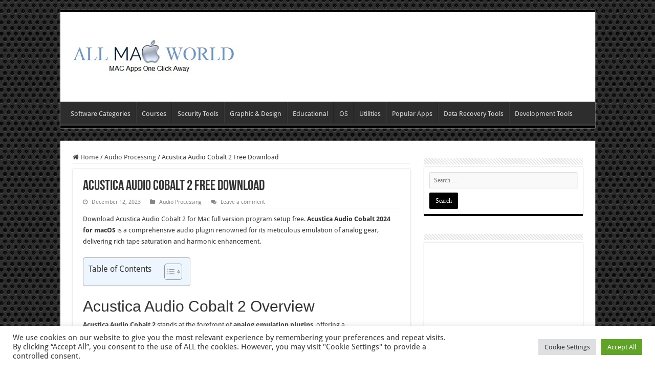

--- FILE ---
content_type: text/html; charset=UTF-8
request_url: https://allmacworld.co/acustica-audio-cobalt-2-macos-download/
body_size: 28117
content:
<!-- This page is cached by the Hummingbird Performance plugin v3.17.1 - https://wordpress.org/plugins/hummingbird-performance/. --><!DOCTYPE html>
<html lang="en-US" prefix="og: http://ogp.me/ns#">
<head>
<meta charset="UTF-8" />
<link rel="profile" href="https://gmpg.org/xfn/11" />
<link rel="pingback" href="https://allmacworld.co/xmlrpc.php" />
<meta name='robots' content='index, follow, max-image-preview:large, max-snippet:-1, max-video-preview:-1' />
	<style>img:is([sizes="auto" i], [sizes^="auto," i]) { contain-intrinsic-size: 3000px 1500px }</style>
	
	<!-- This site is optimized with the Yoast SEO plugin v26.3 - https://yoast.com/wordpress/plugins/seo/ -->
	<title>Acustica Audio Cobalt 2 for macOS Free Download - AllMacWorld</title>
	<meta name="description" content="Acustica Audio Cobalt 2 Free Download Full Version Program for OS X, Latest DMG Setup for macOS - All Mac World | AllMACWorld" />
	<link rel="canonical" href="https://allmacworld.co/acustica-audio-cobalt-2-macos-download/" />
	<meta property="og:locale" content="en_US" />
	<meta property="og:type" content="article" />
	<meta property="og:title" content="Acustica Audio Cobalt 2 for macOS Free Download - AllMacWorld" />
	<meta property="og:description" content="Acustica Audio Cobalt 2 Free Download Full Version Program for OS X, Latest DMG Setup for macOS - All Mac World | AllMACWorld" />
	<meta property="og:url" content="https://allmacworld.co/acustica-audio-cobalt-2-macos-download/" />
	<meta property="og:site_name" content="AllMacWorld" />
	<meta property="article:publisher" content="https://www.facebook.com/groups/933095580566370" />
	<meta property="article:published_time" content="2023-12-12T22:25:11+00:00" />
	<meta property="og:image" content="https://allmacworld.co/wp-content/uploads/2023/12/Download-Acustica-Audio-Cobalt-2023-for-Mac.jpg" />
	<meta property="og:image:width" content="240" />
	<meta property="og:image:height" content="240" />
	<meta property="og:image:type" content="image/jpeg" />
	<meta name="author" content="admin" />
	<meta name="twitter:card" content="summary_large_image" />
	<meta name="twitter:label1" content="Written by" />
	<meta name="twitter:data1" content="admin" />
	<meta name="twitter:label2" content="Est. reading time" />
	<meta name="twitter:data2" content="5 minutes" />
	<script type="application/ld+json" class="yoast-schema-graph">{"@context":"https://schema.org","@graph":[{"@type":"Article","@id":"https://allmacworld.co/acustica-audio-cobalt-2-macos-download/#article","isPartOf":{"@id":"https://allmacworld.co/acustica-audio-cobalt-2-macos-download/"},"author":{"name":"admin","@id":"https://allmacworld.co/#/schema/person/6ed3232175d36898f7465c144f8e14c7"},"headline":"Acustica Audio Cobalt 2 Free Download","datePublished":"2023-12-12T22:25:11+00:00","mainEntityOfPage":{"@id":"https://allmacworld.co/acustica-audio-cobalt-2-macos-download/"},"wordCount":1053,"commentCount":0,"publisher":{"@id":"https://allmacworld.co/#organization"},"image":{"@id":"https://allmacworld.co/acustica-audio-cobalt-2-macos-download/#primaryimage"},"thumbnailUrl":"https://allmacworld.co/wp-content/uploads/2023/12/Download-Acustica-Audio-Cobalt-2023-for-Mac.jpg","keywords":["Acustica Audio Cobalt 2 for macOS Free Download","Acustica Audio Cobalt 2 for macOS Free Dwnload","Acustica Audio Cobalt 2 Free Download macOS","Acustica Audio Cobalt 2 Full Version","Acustica Audio Cobalt 2024 Latest Version"],"articleSection":["Audio Processing"],"inLanguage":"en-US","potentialAction":[{"@type":"CommentAction","name":"Comment","target":["https://allmacworld.co/acustica-audio-cobalt-2-macos-download/#respond"]}]},{"@type":"WebPage","@id":"https://allmacworld.co/acustica-audio-cobalt-2-macos-download/","url":"https://allmacworld.co/acustica-audio-cobalt-2-macos-download/","name":"Acustica Audio Cobalt 2 for macOS Free Download - AllMacWorld","isPartOf":{"@id":"https://allmacworld.co/#website"},"primaryImageOfPage":{"@id":"https://allmacworld.co/acustica-audio-cobalt-2-macos-download/#primaryimage"},"image":{"@id":"https://allmacworld.co/acustica-audio-cobalt-2-macos-download/#primaryimage"},"thumbnailUrl":"https://allmacworld.co/wp-content/uploads/2023/12/Download-Acustica-Audio-Cobalt-2023-for-Mac.jpg","datePublished":"2023-12-12T22:25:11+00:00","description":"Acustica Audio Cobalt 2 Free Download Full Version Program for OS X, Latest DMG Setup for macOS - All Mac World | AllMACWorld","breadcrumb":{"@id":"https://allmacworld.co/acustica-audio-cobalt-2-macos-download/#breadcrumb"},"inLanguage":"en-US","potentialAction":[{"@type":"ReadAction","target":["https://allmacworld.co/acustica-audio-cobalt-2-macos-download/"]}]},{"@type":"ImageObject","inLanguage":"en-US","@id":"https://allmacworld.co/acustica-audio-cobalt-2-macos-download/#primaryimage","url":"https://allmacworld.co/wp-content/uploads/2023/12/Download-Acustica-Audio-Cobalt-2023-for-Mac.jpg","contentUrl":"https://allmacworld.co/wp-content/uploads/2023/12/Download-Acustica-Audio-Cobalt-2023-for-Mac.jpg","width":240,"height":240,"caption":"Download Acustica Audio Cobalt 2023 for Mac"},{"@type":"BreadcrumbList","@id":"https://allmacworld.co/acustica-audio-cobalt-2-macos-download/#breadcrumb","itemListElement":[{"@type":"ListItem","position":1,"name":"Home","item":"https://allmacworld.co/"},{"@type":"ListItem","position":2,"name":"Acustica Audio Cobalt 2 Free Download"}]},{"@type":"WebSite","@id":"https://allmacworld.co/#website","url":"https://allmacworld.co/","name":"AllMacWorld","description":"MAC Apps One Click Away","publisher":{"@id":"https://allmacworld.co/#organization"},"alternateName":"AllMACWorld","potentialAction":[{"@type":"SearchAction","target":{"@type":"EntryPoint","urlTemplate":"https://allmacworld.co/?s={search_term_string}"},"query-input":{"@type":"PropertyValueSpecification","valueRequired":true,"valueName":"search_term_string"}}],"inLanguage":"en-US"},{"@type":"Organization","@id":"https://allmacworld.co/#organization","name":"All Mac World","alternateName":"AllMacWorld","url":"https://allmacworld.co/","logo":{"@type":"ImageObject","inLanguage":"en-US","@id":"https://allmacworld.co/#/schema/logo/image/","url":"https://allmacworld.co/wp-content/uploads/2021/04/download.jpg","contentUrl":"https://allmacworld.co/wp-content/uploads/2021/04/download.jpg","width":225,"height":225,"caption":"All Mac World"},"image":{"@id":"https://allmacworld.co/#/schema/logo/image/"},"sameAs":["https://www.facebook.com/groups/933095580566370"]},{"@type":"Person","@id":"https://allmacworld.co/#/schema/person/6ed3232175d36898f7465c144f8e14c7","name":"admin","image":{"@type":"ImageObject","inLanguage":"en-US","@id":"https://allmacworld.co/#/schema/person/image/","url":"https://allmacworld.co/wp-content/wphb-cache/gravatar/abb/abb5f1de61455985acbdbaf3ce1dd2dex96.jpg","contentUrl":"https://allmacworld.co/wp-content/wphb-cache/gravatar/abb/abb5f1de61455985acbdbaf3ce1dd2dex96.jpg","caption":"admin"},"sameAs":["https://allmacworld.co"]}]}</script>
	<!-- / Yoast SEO plugin. -->


<link rel='dns-prefetch' href='//www.googletagmanager.com' />
<link rel='dns-prefetch' href='//stats.wp.com' />



<script type="text/javascript" id="wpp-js" data-sampling="" data-sampling-rate="100" data-api-url="https://allmacworld.co/wp-json/wordpress-popular-posts" data-post-id="82247" data-token="ba427c5dc0" data-lang="" data-debug="" src="https://allmacworld.co/wp-content/cache/debloat/js/b176758d75750f4c7be4d41a63acf452.js" defer></script>
<script type="text/javascript" defer src="[data-uri]"></script>
<style id='wp-emoji-styles-inline-css' type='text/css'>

	img.wp-smiley, img.emoji {
		display: inline !important;
		border: none !important;
		box-shadow: none !important;
		height: 1em !important;
		width: 1em !important;
		margin: 0 0.07em !important;
		vertical-align: -0.1em !important;
		background: none !important;
		padding: 0 !important;
	}
</style>
<link rel='stylesheet' id='wp-block-library-css' href='https://allmacworld.co/wp-includes/css/dist/block-library/style.min.css' type='text/css' media='all' />
<style id='classic-theme-styles-inline-css' type='text/css'>
/*! This file is auto-generated */
.wp-block-button__link{color:#fff;background-color:#32373c;border-radius:9999px;box-shadow:none;text-decoration:none;padding:calc(.667em + 2px) calc(1.333em + 2px);font-size:1.125em}.wp-block-file__button{background:#32373c;color:#fff;text-decoration:none}
</style>
<link rel='stylesheet' id='wphb-1-css' href='https://allmacworld.co/wp-content/uploads/hummingbird-assets/dbc236334f924a260cf5e0667dcd21e0.css' type='text/css' media='all' />
<style id='jetpack-sharing-buttons-style-inline-css' type='text/css'>
.jetpack-sharing-buttons__services-list{display:flex;flex-direction:row;flex-wrap:wrap;gap:0;list-style-type:none;margin:5px;padding:0}.jetpack-sharing-buttons__services-list.has-small-icon-size{font-size:12px}.jetpack-sharing-buttons__services-list.has-normal-icon-size{font-size:16px}.jetpack-sharing-buttons__services-list.has-large-icon-size{font-size:24px}.jetpack-sharing-buttons__services-list.has-huge-icon-size{font-size:36px}@media print{.jetpack-sharing-buttons__services-list{display:none!important}}.editor-styles-wrapper .wp-block-jetpack-sharing-buttons{gap:0;padding-inline-start:0}ul.jetpack-sharing-buttons__services-list.has-background{padding:1.25em 2.375em}
</style>
<style id='global-styles-inline-css' type='text/css'>
:root{--wp--preset--aspect-ratio--square: 1;--wp--preset--aspect-ratio--4-3: 4/3;--wp--preset--aspect-ratio--3-4: 3/4;--wp--preset--aspect-ratio--3-2: 3/2;--wp--preset--aspect-ratio--2-3: 2/3;--wp--preset--aspect-ratio--16-9: 16/9;--wp--preset--aspect-ratio--9-16: 9/16;--wp--preset--color--black: #000000;--wp--preset--color--cyan-bluish-gray: #abb8c3;--wp--preset--color--white: #ffffff;--wp--preset--color--pale-pink: #f78da7;--wp--preset--color--vivid-red: #cf2e2e;--wp--preset--color--luminous-vivid-orange: #ff6900;--wp--preset--color--luminous-vivid-amber: #fcb900;--wp--preset--color--light-green-cyan: #7bdcb5;--wp--preset--color--vivid-green-cyan: #00d084;--wp--preset--color--pale-cyan-blue: #8ed1fc;--wp--preset--color--vivid-cyan-blue: #0693e3;--wp--preset--color--vivid-purple: #9b51e0;--wp--preset--gradient--vivid-cyan-blue-to-vivid-purple: linear-gradient(135deg,rgba(6,147,227,1) 0%,rgb(155,81,224) 100%);--wp--preset--gradient--light-green-cyan-to-vivid-green-cyan: linear-gradient(135deg,rgb(122,220,180) 0%,rgb(0,208,130) 100%);--wp--preset--gradient--luminous-vivid-amber-to-luminous-vivid-orange: linear-gradient(135deg,rgba(252,185,0,1) 0%,rgba(255,105,0,1) 100%);--wp--preset--gradient--luminous-vivid-orange-to-vivid-red: linear-gradient(135deg,rgba(255,105,0,1) 0%,rgb(207,46,46) 100%);--wp--preset--gradient--very-light-gray-to-cyan-bluish-gray: linear-gradient(135deg,rgb(238,238,238) 0%,rgb(169,184,195) 100%);--wp--preset--gradient--cool-to-warm-spectrum: linear-gradient(135deg,rgb(74,234,220) 0%,rgb(151,120,209) 20%,rgb(207,42,186) 40%,rgb(238,44,130) 60%,rgb(251,105,98) 80%,rgb(254,248,76) 100%);--wp--preset--gradient--blush-light-purple: linear-gradient(135deg,rgb(255,206,236) 0%,rgb(152,150,240) 100%);--wp--preset--gradient--blush-bordeaux: linear-gradient(135deg,rgb(254,205,165) 0%,rgb(254,45,45) 50%,rgb(107,0,62) 100%);--wp--preset--gradient--luminous-dusk: linear-gradient(135deg,rgb(255,203,112) 0%,rgb(199,81,192) 50%,rgb(65,88,208) 100%);--wp--preset--gradient--pale-ocean: linear-gradient(135deg,rgb(255,245,203) 0%,rgb(182,227,212) 50%,rgb(51,167,181) 100%);--wp--preset--gradient--electric-grass: linear-gradient(135deg,rgb(202,248,128) 0%,rgb(113,206,126) 100%);--wp--preset--gradient--midnight: linear-gradient(135deg,rgb(2,3,129) 0%,rgb(40,116,252) 100%);--wp--preset--font-size--small: 13px;--wp--preset--font-size--medium: 20px;--wp--preset--font-size--large: 36px;--wp--preset--font-size--x-large: 42px;--wp--preset--spacing--20: 0.44rem;--wp--preset--spacing--30: 0.67rem;--wp--preset--spacing--40: 1rem;--wp--preset--spacing--50: 1.5rem;--wp--preset--spacing--60: 2.25rem;--wp--preset--spacing--70: 3.38rem;--wp--preset--spacing--80: 5.06rem;--wp--preset--shadow--natural: 6px 6px 9px rgba(0, 0, 0, 0.2);--wp--preset--shadow--deep: 12px 12px 50px rgba(0, 0, 0, 0.4);--wp--preset--shadow--sharp: 6px 6px 0px rgba(0, 0, 0, 0.2);--wp--preset--shadow--outlined: 6px 6px 0px -3px rgba(255, 255, 255, 1), 6px 6px rgba(0, 0, 0, 1);--wp--preset--shadow--crisp: 6px 6px 0px rgba(0, 0, 0, 1);}:where(.is-layout-flex){gap: 0.5em;}:where(.is-layout-grid){gap: 0.5em;}body .is-layout-flex{display: flex;}.is-layout-flex{flex-wrap: wrap;align-items: center;}.is-layout-flex > :is(*, div){margin: 0;}body .is-layout-grid{display: grid;}.is-layout-grid > :is(*, div){margin: 0;}:where(.wp-block-columns.is-layout-flex){gap: 2em;}:where(.wp-block-columns.is-layout-grid){gap: 2em;}:where(.wp-block-post-template.is-layout-flex){gap: 1.25em;}:where(.wp-block-post-template.is-layout-grid){gap: 1.25em;}.has-black-color{color: var(--wp--preset--color--black) !important;}.has-cyan-bluish-gray-color{color: var(--wp--preset--color--cyan-bluish-gray) !important;}.has-white-color{color: var(--wp--preset--color--white) !important;}.has-pale-pink-color{color: var(--wp--preset--color--pale-pink) !important;}.has-vivid-red-color{color: var(--wp--preset--color--vivid-red) !important;}.has-luminous-vivid-orange-color{color: var(--wp--preset--color--luminous-vivid-orange) !important;}.has-luminous-vivid-amber-color{color: var(--wp--preset--color--luminous-vivid-amber) !important;}.has-light-green-cyan-color{color: var(--wp--preset--color--light-green-cyan) !important;}.has-vivid-green-cyan-color{color: var(--wp--preset--color--vivid-green-cyan) !important;}.has-pale-cyan-blue-color{color: var(--wp--preset--color--pale-cyan-blue) !important;}.has-vivid-cyan-blue-color{color: var(--wp--preset--color--vivid-cyan-blue) !important;}.has-vivid-purple-color{color: var(--wp--preset--color--vivid-purple) !important;}.has-black-background-color{background-color: var(--wp--preset--color--black) !important;}.has-cyan-bluish-gray-background-color{background-color: var(--wp--preset--color--cyan-bluish-gray) !important;}.has-white-background-color{background-color: var(--wp--preset--color--white) !important;}.has-pale-pink-background-color{background-color: var(--wp--preset--color--pale-pink) !important;}.has-vivid-red-background-color{background-color: var(--wp--preset--color--vivid-red) !important;}.has-luminous-vivid-orange-background-color{background-color: var(--wp--preset--color--luminous-vivid-orange) !important;}.has-luminous-vivid-amber-background-color{background-color: var(--wp--preset--color--luminous-vivid-amber) !important;}.has-light-green-cyan-background-color{background-color: var(--wp--preset--color--light-green-cyan) !important;}.has-vivid-green-cyan-background-color{background-color: var(--wp--preset--color--vivid-green-cyan) !important;}.has-pale-cyan-blue-background-color{background-color: var(--wp--preset--color--pale-cyan-blue) !important;}.has-vivid-cyan-blue-background-color{background-color: var(--wp--preset--color--vivid-cyan-blue) !important;}.has-vivid-purple-background-color{background-color: var(--wp--preset--color--vivid-purple) !important;}.has-black-border-color{border-color: var(--wp--preset--color--black) !important;}.has-cyan-bluish-gray-border-color{border-color: var(--wp--preset--color--cyan-bluish-gray) !important;}.has-white-border-color{border-color: var(--wp--preset--color--white) !important;}.has-pale-pink-border-color{border-color: var(--wp--preset--color--pale-pink) !important;}.has-vivid-red-border-color{border-color: var(--wp--preset--color--vivid-red) !important;}.has-luminous-vivid-orange-border-color{border-color: var(--wp--preset--color--luminous-vivid-orange) !important;}.has-luminous-vivid-amber-border-color{border-color: var(--wp--preset--color--luminous-vivid-amber) !important;}.has-light-green-cyan-border-color{border-color: var(--wp--preset--color--light-green-cyan) !important;}.has-vivid-green-cyan-border-color{border-color: var(--wp--preset--color--vivid-green-cyan) !important;}.has-pale-cyan-blue-border-color{border-color: var(--wp--preset--color--pale-cyan-blue) !important;}.has-vivid-cyan-blue-border-color{border-color: var(--wp--preset--color--vivid-cyan-blue) !important;}.has-vivid-purple-border-color{border-color: var(--wp--preset--color--vivid-purple) !important;}.has-vivid-cyan-blue-to-vivid-purple-gradient-background{background: var(--wp--preset--gradient--vivid-cyan-blue-to-vivid-purple) !important;}.has-light-green-cyan-to-vivid-green-cyan-gradient-background{background: var(--wp--preset--gradient--light-green-cyan-to-vivid-green-cyan) !important;}.has-luminous-vivid-amber-to-luminous-vivid-orange-gradient-background{background: var(--wp--preset--gradient--luminous-vivid-amber-to-luminous-vivid-orange) !important;}.has-luminous-vivid-orange-to-vivid-red-gradient-background{background: var(--wp--preset--gradient--luminous-vivid-orange-to-vivid-red) !important;}.has-very-light-gray-to-cyan-bluish-gray-gradient-background{background: var(--wp--preset--gradient--very-light-gray-to-cyan-bluish-gray) !important;}.has-cool-to-warm-spectrum-gradient-background{background: var(--wp--preset--gradient--cool-to-warm-spectrum) !important;}.has-blush-light-purple-gradient-background{background: var(--wp--preset--gradient--blush-light-purple) !important;}.has-blush-bordeaux-gradient-background{background: var(--wp--preset--gradient--blush-bordeaux) !important;}.has-luminous-dusk-gradient-background{background: var(--wp--preset--gradient--luminous-dusk) !important;}.has-pale-ocean-gradient-background{background: var(--wp--preset--gradient--pale-ocean) !important;}.has-electric-grass-gradient-background{background: var(--wp--preset--gradient--electric-grass) !important;}.has-midnight-gradient-background{background: var(--wp--preset--gradient--midnight) !important;}.has-small-font-size{font-size: var(--wp--preset--font-size--small) !important;}.has-medium-font-size{font-size: var(--wp--preset--font-size--medium) !important;}.has-large-font-size{font-size: var(--wp--preset--font-size--large) !important;}.has-x-large-font-size{font-size: var(--wp--preset--font-size--x-large) !important;}
:where(.wp-block-post-template.is-layout-flex){gap: 1.25em;}:where(.wp-block-post-template.is-layout-grid){gap: 1.25em;}
:where(.wp-block-columns.is-layout-flex){gap: 2em;}:where(.wp-block-columns.is-layout-grid){gap: 2em;}
:root :where(.wp-block-pullquote){font-size: 1.5em;line-height: 1.6;}
</style>
<link rel='stylesheet' id='cookie-law-info-css' href='https://allmacworld.co/wp-content/plugins/cookie-law-info/legacy/public/css/cookie-law-info-public.css' type='text/css' media='all' />
<link rel='stylesheet' id='cookie-law-info-gdpr-css' href='https://allmacworld.co/wp-content/plugins/cookie-law-info/legacy/public/css/cookie-law-info-gdpr.css' type='text/css' media='all' />
<link rel='stylesheet' id='taqyeem-buttons-style-css' href='https://allmacworld.co/wp-content/plugins/taqyeem-buttons/assets/style.css' type='text/css' media='all' />
<link rel='stylesheet' id='taqyeem-style-css' href='https://allmacworld.co/wp-content/plugins/taqyeem/style.css' type='text/css' media='all' />
<link rel='stylesheet' id='ez-toc-css' href='https://allmacworld.co/wp-content/plugins/easy-table-of-contents/assets/css/screen.min.css' type='text/css' media='all' />
<style id='ez-toc-inline-css' type='text/css'>
div#ez-toc-container .ez-toc-title {font-size: 120%;}div#ez-toc-container .ez-toc-title {font-weight: 500;}div#ez-toc-container ul li , div#ez-toc-container ul li a {font-size: 95%;}div#ez-toc-container ul li , div#ez-toc-container ul li a {font-weight: 500;}div#ez-toc-container nav ul ul li {font-size: 90%;}.ez-toc-box-title {font-weight: bold; margin-bottom: 10px; text-align: center; text-transform: uppercase; letter-spacing: 1px; color: #666; padding-bottom: 5px;position:absolute;top:-4%;left:5%;background-color: inherit;transition: top 0.3s ease;}.ez-toc-box-title.toc-closed {top:-25%;}
.ez-toc-container-direction {direction: ltr;}.ez-toc-counter ul{counter-reset: item ;}.ez-toc-counter nav ul li a::before {content: counters(item, '.', decimal) '. ';display: inline-block;counter-increment: item;flex-grow: 0;flex-shrink: 0;margin-right: .2em; float: left; }.ez-toc-widget-direction {direction: ltr;}.ez-toc-widget-container ul{counter-reset: item ;}.ez-toc-widget-container nav ul li a::before {content: counters(item, '.', decimal) '. ';display: inline-block;counter-increment: item;flex-grow: 0;flex-shrink: 0;margin-right: .2em; float: left; }
</style>
<link rel='stylesheet' id='wordpress-popular-posts-css-css' href='https://allmacworld.co/wp-content/plugins/wordpress-popular-posts/assets/css/wpp.css' type='text/css' media='all' />
<link rel='stylesheet' id='wphb-2-css' href='https://allmacworld.co/wp-content/uploads/hummingbird-assets/b53acb0b08809a5896d87b3c198e1963.css' type='text/css' media='all' />
<link rel='stylesheet' id='Droid+Sans-css' href='//allmacworld.co/wp-content/uploads/omgf/droidsans/droidsans.css?ver=1668785735' type='text/css' media='all' />
<link rel='stylesheet' id='sib-front-css-css' href='https://allmacworld.co/wp-content/uploads/hummingbird-assets/4215c5a010b9bb4ad7ced4370786585e.css' type='text/css' media='all' />
<style id='rocket-lazyload-inline-css' type='text/css'>
.rll-youtube-player{position:relative;padding-bottom:56.23%;height:0;overflow:hidden;max-width:100%;}.rll-youtube-player:focus-within{outline: 2px solid currentColor;outline-offset: 5px;}.rll-youtube-player iframe{position:absolute;top:0;left:0;width:100%;height:100%;z-index:100;background:0 0}.rll-youtube-player img{bottom:0;display:block;left:0;margin:auto;max-width:100%;width:100%;position:absolute;right:0;top:0;border:none;height:auto;-webkit-transition:.4s all;-moz-transition:.4s all;transition:.4s all}.rll-youtube-player img:hover{-webkit-filter:brightness(75%)}.rll-youtube-player .play{height:100%;width:100%;left:0;top:0;position:absolute;background:url(https://allmacworld.co/wp-content/plugins/rocket-lazy-load/assets/img/youtube.png) no-repeat center;background-color: transparent !important;cursor:pointer;border:none;}
</style>
<script type="text/javascript" id="burst-timeme-js" src="https://allmacworld.co/wp-content/cache/debloat/js/20df0713861a1dd52aacbdea00261aae.js" async></script>
<script type="text/javascript" id="burst-js-extra">
/* <![CDATA[ */
var burst = {"tracking":{"isInitialHit":true,"lastUpdateTimestamp":0,"beacon_url":"https:\/\/allmacworld.co\/wp-content\/plugins\/burst-statistics\/endpoint.php"},"options":{"cookieless":0,"pageUrl":"https:\/\/allmacworld.co\/acustica-audio-cobalt-2-macos-download\/","beacon_enabled":1,"do_not_track":0,"enable_turbo_mode":0,"track_url_change":0,"cookie_retention_days":30},"goals":{"completed":[],"scriptUrl":"https:\/\/allmacworld.co\/wp-content\/plugins\/burst-statistics\/\/assets\/js\/build\/burst-goals.js?v=1754080719","active":[]},"cache":{"uid":null,"fingerprint":null,"isUserAgent":null,"isDoNotTrack":null,"useCookies":null}};
/* ]]> */
</script>
<script type="text/javascript" id="burst-js" src="https://allmacworld.co/wp-content/cache/debloat/js/9ae46be923bbcaae19c8a7571cdbbf0c.js" async></script>
<script type="text/javascript" id="wphb-3-js" src="https://allmacworld.co/wp-content/cache/debloat/js/83a1b3ae7331089affa5d82a742d45c7.js" defer></script>
<script type="text/javascript" id="cookie-law-info-js-extra">
/* <![CDATA[ */
var Cli_Data = {"nn_cookie_ids":[],"cookielist":[],"non_necessary_cookies":[],"ccpaEnabled":"","ccpaRegionBased":"","ccpaBarEnabled":"","strictlyEnabled":["necessary","obligatoire"],"ccpaType":"gdpr","js_blocking":"1","custom_integration":"","triggerDomRefresh":"","secure_cookies":""};
var cli_cookiebar_settings = {"animate_speed_hide":"500","animate_speed_show":"500","background":"#FFF","border":"#b1a6a6c2","border_on":"","button_1_button_colour":"#61a229","button_1_button_hover":"#4e8221","button_1_link_colour":"#fff","button_1_as_button":"1","button_1_new_win":"","button_2_button_colour":"#333","button_2_button_hover":"#292929","button_2_link_colour":"#444","button_2_as_button":"","button_2_hidebar":"","button_3_button_colour":"#dedfe0","button_3_button_hover":"#b2b2b3","button_3_link_colour":"#333333","button_3_as_button":"1","button_3_new_win":"","button_4_button_colour":"#dedfe0","button_4_button_hover":"#b2b2b3","button_4_link_colour":"#333333","button_4_as_button":"1","button_7_button_colour":"#61a229","button_7_button_hover":"#4e8221","button_7_link_colour":"#fff","button_7_as_button":"1","button_7_new_win":"","font_family":"inherit","header_fix":"","notify_animate_hide":"1","notify_animate_show":"","notify_div_id":"#cookie-law-info-bar","notify_position_horizontal":"right","notify_position_vertical":"bottom","scroll_close":"","scroll_close_reload":"","accept_close_reload":"","reject_close_reload":"","showagain_tab":"","showagain_background":"#fff","showagain_border":"#000","showagain_div_id":"#cookie-law-info-again","showagain_x_position":"100px","text":"#333333","show_once_yn":"","show_once":"10000","logging_on":"","as_popup":"","popup_overlay":"1","bar_heading_text":"","cookie_bar_as":"banner","popup_showagain_position":"bottom-right","widget_position":"left"};
var log_object = {"ajax_url":"https:\/\/allmacworld.co\/wp-admin\/admin-ajax.php"};
/* ]]> */
</script>
<script type="text/javascript" id="cookie-law-info-js" src="https://allmacworld.co/wp-content/cache/debloat/js/a9f2692a683daeb1e606f267513ba366.js" defer></script>
<script type="text/javascript" id="taqyeem-main-js" src="https://allmacworld.co/wp-content/cache/debloat/js/34f0fe2e383292ce9706697755adac9b.js" defer></script>

<!-- Google tag (gtag.js) snippet added by Site Kit -->
<!-- Google Analytics snippet added by Site Kit -->
<script type="text/javascript" id="google_gtagjs-js" data-debloat-delay="1" data-src="https://www.googletagmanager.com/gtag/js?id=GT-NM8KZZ4"></script>
<script type="text/debloat-script" id="google_gtagjs-js-after" data-debloat-delay="1" data-type="text/javascript">
/* <![CDATA[ */
window.dataLayer = window.dataLayer || [];function gtag(){dataLayer.push(arguments);}
gtag("set","linker",{"domains":["allmacworld.co"]});
gtag("js", new Date());
gtag("set", "developer_id.dZTNiMT", true);
gtag("config", "GT-NM8KZZ4");
/* ]]> */
</script>
<script type="text/javascript" id="sib-front-js-js-extra">
/* <![CDATA[ */
var sibErrMsg = {"invalidMail":"Please fill out valid email address","requiredField":"Please fill out required fields","invalidDateFormat":"Please fill out valid date format","invalidSMSFormat":"Please fill out valid phone number"};
var ajax_sib_front_object = {"ajax_url":"https:\/\/allmacworld.co\/wp-admin\/admin-ajax.php","ajax_nonce":"e74982ebe6","flag_url":"https:\/\/allmacworld.co\/wp-content\/plugins\/mailin\/img\/flags\/"};
/* ]]> */
</script>
<script type="text/javascript" id="sib-front-js-js" src="https://allmacworld.co/wp-content/cache/debloat/js/4cdbb906239be79540c3c56700575ac4.js" defer></script>
<link rel="https://api.w.org/" href="https://allmacworld.co/wp-json/" /><link rel="alternate" title="JSON" type="application/json" href="https://allmacworld.co/wp-json/wp/v2/posts/82247" /><link rel="EditURI" type="application/rsd+xml" title="RSD" href="https://allmacworld.co/xmlrpc.php?rsd" />
<meta name="generator" content="WordPress 6.8.3" />
<link rel='shortlink' href='https://allmacworld.co/?p=82247' />
<link rel="alternate" title="oEmbed (JSON)" type="application/json+oembed" href="https://allmacworld.co/wp-json/oembed/1.0/embed?url=https%3A%2F%2Fallmacworld.co%2Facustica-audio-cobalt-2-macos-download%2F" />
<link rel="alternate" title="oEmbed (XML)" type="text/xml+oembed" href="https://allmacworld.co/wp-json/oembed/1.0/embed?url=https%3A%2F%2Fallmacworld.co%2Facustica-audio-cobalt-2-macos-download%2F&#038;format=xml" />
<meta name="generator" content="Site Kit by Google 1.165.0" /><meta name="coinzilla" content="6c7931d2edd469afc4933f6a84ab6939" />
<meta name="google-site-verification" content="VWMG_pWTr-jHOM1WXedDNWVJWyRm1mPzYXzs2hu9V1s" />
<meta name="google-site-verification" content="0BW--DNXWj3mWxDNZxKM8nNlILlTrAbOtiewX8jxTiA" />
<meta name="google-site-verification" content="lKwVnC47K0SS7sc--yO0kZpJmnpchpkjFZsqRSTzxuU" />
<meta name="yandex-verification" content="27b910bc263dd661" />
<meta name="p:domain_verify" content="b01fdbd95cd24d90a4e3d9ee26a71618"/>
<!-- Global site tag (gtag.js) - Google Analytics -->
<script src="https://www.googletagmanager.com/gtag/js?id=G-3NZ5SG41JR" id="01eccceda8453ca9298f0408b7498096" async></script>
<script defer src="[data-uri]"></script>
<!-- Global site tag (gtag.js) - Google Analytics -->
<script src="https://www.googletagmanager.com/gtag/js?id=UA-231977234-1" id="64980f3e1571d1214bf886a2c4874715" async></script>
<script defer src="[data-uri]"></script>
<meta name="google-site-verification" content="OXNICa_E8Ki6IiE4KLEruDWERpP9QTO0B0I6LwtrrzA" /><script type="text/javascript" defer src="[data-uri]"></script>

<style type="text/css" media="screen">

</style>
<!-- Google tag (gtag.js) -->
<script src="https://www.googletagmanager.com/gtag/js?id=G-FRJ3SWZQTT" id="845fdf785e688c5a385e811db85dc613" async></script>
<script defer src="[data-uri]"></script>
	<style>img#wpstats{display:none}</style>
		            <style id="wpp-loading-animation-styles">@-webkit-keyframes bgslide{from{background-position-x:0}to{background-position-x:-200%}}@keyframes bgslide{from{background-position-x:0}to{background-position-x:-200%}}.wpp-widget-block-placeholder,.wpp-shortcode-placeholder{margin:0 auto;width:60px;height:3px;background:#dd3737;background:linear-gradient(90deg,#dd3737 0%,#571313 10%,#dd3737 100%);background-size:200% auto;border-radius:3px;-webkit-animation:bgslide 1s infinite linear;animation:bgslide 1s infinite linear}</style>
            <link rel="shortcut icon" href="https://allmacworld.co/wp-content/uploads/2021/04/download.jpg" title="Favicon" />
<!--[if IE]>
<script type="text/javascript" defer src="[data-uri]"></script>
<![endif]-->
<!--[if lt IE 9]>
<script src="https://allmacworld.co/wp-content/cache/debloat/js/893aab16b50052a91a72faddd073465c.js" id="893aab16b50052a91a72faddd073465c" defer></script>
<script src="https://allmacworld.co/wp-content/cache/debloat/js/7765b7f3b77566383d88a1f43695277d.js" id="7765b7f3b77566383d88a1f43695277d" defer></script>
<![endif]-->
<!--[if IE 9]>
<link rel="stylesheet" type="text/css" media="all" href="https://allmacworld.co/wp-content/themes/sahifa/css/ie9.css" />
<![endif]-->
<!--[if IE 8]>
<link rel="stylesheet" type="text/css" media="all" href="https://allmacworld.co/wp-content/themes/sahifa/css/ie8.css" />
<![endif]-->
<!--[if IE 7]>
<link rel="stylesheet" type="text/css" media="all" href="https://allmacworld.co/wp-content/themes/sahifa/css/ie7.css" />
<![endif]-->


<meta name="viewport" content="width=device-width, initial-scale=1.0" />



<style type="text/css" media="screen">

body{
	font-family: 'Droid Sans';
}

#main-nav,
.cat-box-content,
#sidebar .widget-container,
.post-listing,
#commentform {
	border-bottom-color: #000000;
}

.search-block .search-button,
#topcontrol,
#main-nav ul li.current-menu-item a,
#main-nav ul li.current-menu-item a:hover,
#main-nav ul li.current_page_parent a,
#main-nav ul li.current_page_parent a:hover,
#main-nav ul li.current-menu-parent a,
#main-nav ul li.current-menu-parent a:hover,
#main-nav ul li.current-page-ancestor a,
#main-nav ul li.current-page-ancestor a:hover,
.pagination span.current,
.share-post span.share-text,
.flex-control-paging li a.flex-active,
.ei-slider-thumbs li.ei-slider-element,
.review-percentage .review-item span span,
.review-final-score,
.button,
a.button,
a.more-link,
#main-content input[type="submit"],
.form-submit #submit,
#login-form .login-button,
.widget-feedburner .feedburner-subscribe,
input[type="submit"],
#buddypress button,
#buddypress a.button,
#buddypress input[type=submit],
#buddypress input[type=reset],
#buddypress ul.button-nav li a,
#buddypress div.generic-button a,
#buddypress .comment-reply-link,
#buddypress div.item-list-tabs ul li a span,
#buddypress div.item-list-tabs ul li.selected a,
#buddypress div.item-list-tabs ul li.current a,
#buddypress #members-directory-form div.item-list-tabs ul li.selected span,
#members-list-options a.selected,
#groups-list-options a.selected,
body.dark-skin #buddypress div.item-list-tabs ul li a span,
body.dark-skin #buddypress div.item-list-tabs ul li.selected a,
body.dark-skin #buddypress div.item-list-tabs ul li.current a,
body.dark-skin #members-list-options a.selected,
body.dark-skin #groups-list-options a.selected,
.search-block-large .search-button,
#featured-posts .flex-next:hover,
#featured-posts .flex-prev:hover,
a.tie-cart span.shooping-count,
.woocommerce span.onsale,
.woocommerce-page span.onsale ,
.woocommerce .widget_price_filter .ui-slider .ui-slider-handle,
.woocommerce-page .widget_price_filter .ui-slider .ui-slider-handle,
#check-also-close,
a.post-slideshow-next,
a.post-slideshow-prev,
.widget_price_filter .ui-slider .ui-slider-handle,
.quantity .minus:hover,
.quantity .plus:hover,
.mejs-container .mejs-controls .mejs-time-rail .mejs-time-current,
#reading-position-indicator  {
	background-color:#000000;
}

::-webkit-scrollbar-thumb{
	background-color:#000000 !important;
}

#theme-footer,
#theme-header,
.top-nav ul li.current-menu-item:before,
#main-nav .menu-sub-content ,
#main-nav ul ul,
#check-also-box {
	border-top-color: #000000;
}

.search-block:after {
	border-right-color:#000000;
}

body.rtl .search-block:after {
	border-left-color:#000000;
}

#main-nav ul > li.menu-item-has-children:hover > a:after,
#main-nav ul > li.mega-menu:hover > a:after {
	border-color:transparent transparent #000000;
}

.widget.timeline-posts li a:hover,
.widget.timeline-posts li a:hover span.tie-date {
	color: #000000;
}

.widget.timeline-posts li a:hover span.tie-date:before {
	background: #000000;
	border-color: #000000;
}

#order_review,
#order_review_heading {
	border-color: #000000;
}


body {
	background-color: #ffffff !important;
	background-image : url(https://allmacworld.co/wp-content/themes/sahifa/images/patterns/body-bg15.png);
	background-position: top center;
}

#theme-footer a {
	color: #000000;
}
		
.cat-box-content, #sidebar .widget-container, .post-listing, .column2 li.first-news, .wide-box li.first-news, #commentform  {
	background-color:#ffffff !important; 
				}


.breaking-news span.breaking-news-title {background: #ffffff;}

.post-thumbnail{
background: #fff;
}
img{
background: #fff;
}</style>

<link rel="icon" href="https://allmacworld.co/wp-content/uploads/2021/04/cropped-download-32x32.jpg" sizes="32x32" />
<link rel="icon" href="https://allmacworld.co/wp-content/uploads/2021/04/cropped-download-192x192.jpg" sizes="192x192" />
<link rel="apple-touch-icon" href="https://allmacworld.co/wp-content/uploads/2021/04/cropped-download-180x180.jpg" />
<meta name="msapplication-TileImage" content="https://allmacworld.co/wp-content/uploads/2021/04/cropped-download-270x270.jpg" />
		<style type="text/css" id="wp-custom-css">
			#ad-container
{
	display: none;
}

.trc_rbox_header{
	display: none;
} 

#ad-container #taboola #container-top
{
	display: none;
}

#taboola .trc_related_container
{
	display: none;
}
#outer_
{
	display: none;
}

iframe[src*="ads-iframe"] { display: none; }

.post-thumbnail{
	height:200px;
	width:auto;
	max-width: 200px;
}


img.wp-post-image{
	height:100%;
	width:auto;
	
}

#panel-36788-1-0-0 ul li {
	padding-top: 12px;
	font-size: 15px;
}

#pgc-36788-1-1 ul li {
	padding-top: 12px;
	font-size: 15px;
	font-weight: bold;
}
		</style>
		<noscript><style id="rocket-lazyload-nojs-css">.rll-youtube-player, [data-lazy-src]{display:none !important;}</style></noscript>	
</head> 
<body id="top" class="wp-singular post-template-default single single-post postid-82247 single-format-standard wp-theme-sahifa lazy-enabled">

<div class="wrapper-outer">

	<div class="background-cover"></div>

	<aside id="slide-out">

			<div class="search-mobile">
			<form method="get" id="searchform-mobile" action="https://allmacworld.co/">
				<button class="search-button" type="submit" value="Search"><i class="fa fa-search"></i></button>
				<input type="text" id="s-mobile" name="s" title="Search" value="Search" onfocus="if (this.value == 'Search') {this.value = '';}" onblur="if (this.value == '') {this.value = 'Search';}"  />
			</form>
		</div><!-- .search-mobile /-->
	
			<div class="social-icons">
		
			</div>

	
		<div id="mobile-menu" ></div>
	</aside><!-- #slide-out /-->

		<div id="wrapper" class="boxed">
		<div class="inner-wrapper">

		<header id="theme-header" class="theme-header">
			
		<div class="header-content">

					<a id="slide-out-open" class="slide-out-open" href="#"><span></span></a>
		
			<div class="logo" style=" margin-top:15px; margin-bottom:15px;">
			<h2>								<a title="AllMacWorld" href="https://allmacworld.co/">
					<img src="data:image/svg+xml,%3Csvg%20xmlns='http://www.w3.org/2000/svg'%20viewBox='0%200%200%200'%3E%3C/svg%3E" alt="AllMacWorld"  data-lazy-src="https://allmacworld.co/wp-content/uploads/2021/04/30312005-0a1e-458c-8cc4-14a88dcbb55f.jpg" /><noscript><img src="https://allmacworld.co/wp-content/uploads/2021/04/30312005-0a1e-458c-8cc4-14a88dcbb55f.jpg" alt="AllMacWorld"  /></noscript><strong>AllMacWorld MAC Apps One Click Away</strong>
				</a>
			</h2>			</div><!-- .logo /-->
						<div class="clear"></div>

		</div>
													<nav id="main-nav" class="fixed-enabled">
				<div class="container">

				
					<div class="main-menu"><ul id="menu-main-top-menu" class="menu"><li id="menu-item-36794" class="menu-item menu-item-type-post_type menu-item-object-page menu-item-36794"><a href="https://allmacworld.co/mac-software-categories/">Software Categories</a></li>
<li id="menu-item-89167" class="menu-item menu-item-type-taxonomy menu-item-object-category menu-item-89167"><a href="https://allmacworld.co/category/courses/">Courses</a></li>
<li id="menu-item-33" class="menu-item menu-item-type-taxonomy menu-item-object-category menu-item-33"><a href="https://allmacworld.co/category/security-tools/">Security Tools</a></li>
<li id="menu-item-18" class="menu-item menu-item-type-taxonomy menu-item-object-category menu-item-18"><a href="https://allmacworld.co/category/graphic-design/">Graphic &amp; Design</a></li>
<li id="menu-item-38" class="menu-item menu-item-type-taxonomy menu-item-object-category menu-item-38"><a href="https://allmacworld.co/category/educational/">Educational</a></li>
<li id="menu-item-19" class="menu-item menu-item-type-taxonomy menu-item-object-category menu-item-19"><a href="https://allmacworld.co/category/os/">OS</a></li>
<li id="menu-item-34" class="menu-item menu-item-type-taxonomy menu-item-object-category menu-item-34"><a href="https://allmacworld.co/category/utilities/">Utilities</a></li>
<li id="menu-item-37" class="menu-item menu-item-type-taxonomy menu-item-object-category menu-item-37"><a href="https://allmacworld.co/category/popular-apps/">Popular Apps</a></li>
<li id="menu-item-22" class="menu-item menu-item-type-taxonomy menu-item-object-category menu-item-22"><a href="https://allmacworld.co/category/mac-data-recovery-tools/">Data Recovery Tools</a></li>
<li id="menu-item-23" class="menu-item menu-item-type-taxonomy menu-item-object-category menu-item-23"><a href="https://allmacworld.co/category/development-tools/">Development Tools</a></li>
</ul></div>					
					
				</div>
			</nav><!-- .main-nav /-->
					</header><!-- #header /-->

	
	
	<div id="main-content" class="container">

	
	
	
	
	
	<div class="content">

		
		<nav id="crumbs"><a href="https://allmacworld.co/"><span class="fa fa-home" aria-hidden="true"></span> Home</a><span class="delimiter">/</span><a href="https://allmacworld.co/category/audio-processing/">Audio Processing</a><span class="delimiter">/</span><span class="current">Acustica Audio Cobalt 2 Free Download</span></nav>
		

		
		<article class="post-listing post-82247 post type-post status-publish format-standard has-post-thumbnail  category-audio-processing tag-acustica-audio-cobalt-2-for-macos-free-download tag-acustica-audio-cobalt-2-for-macos-free-dwnload tag-acustica-audio-cobalt-2-free-download-macos tag-acustica-audio-cobalt-2-full-version tag-acustica-audio-cobalt-2024-latest-version" id="the-post">
			
			<div class="post-inner">

							<h1 class="name post-title entry-title"><span itemprop="name">Acustica Audio Cobalt 2 Free Download</span></h1>

						
<p class="post-meta">
	
		
	<span class="tie-date"><i class="fa fa-clock-o"></i>December 12, 2023</span>	
	<span class="post-cats"><i class="fa fa-folder"></i><a href="https://allmacworld.co/category/audio-processing/" rel="category tag">Audio Processing</a></span>
	
	<span class="post-comments"><i class="fa fa-comments"></i><a href="https://allmacworld.co/acustica-audio-cobalt-2-macos-download/#respond">Leave a comment</a></span>
</p>
<div class="clear"></div>
			
				<div class="entry">
					
					
					<div class='code-block code-block-1' style='margin: 8px auto; text-align: center; display: block; clear: both;'>
<script type="text/javascript" defer src="[data-uri]"></script>
<script type="text/javascript" src="//inclinedallusionnearby.com/b64c6872e7521f4836048b386a6ac40f/invoke.js" id="e9d8a2e5384485ce00fdc45df0a3360b" defer></script></div>
<p>Download Acustica Audio Cobalt 2 for Mac full version program setup free. <strong>Acustica Audio Cobalt 2024 for macOS </strong>is a comprehensive audio plugin renowned for its meticulous emulation of analog gear, delivering rich tape saturation and harmonic enhancement.</p>
<div id="ez-toc-container" class="ez-toc-v2_0_77 counter-hierarchy ez-toc-counter ez-toc-light-blue ez-toc-container-direction">
<div class="ez-toc-title-container">
<p class="ez-toc-title" style="cursor:inherit">Table of Contents</p>
<span class="ez-toc-title-toggle"><a href="#" class="ez-toc-pull-right ez-toc-btn ez-toc-btn-xs ez-toc-btn-default ez-toc-toggle" aria-label="Toggle Table of Content"><span class="ez-toc-js-icon-con"><span class=""><span class="eztoc-hide" style="display:none;">Toggle</span><span class="ez-toc-icon-toggle-span"><svg style="fill: #999;color:#999" xmlns="http://www.w3.org/2000/svg" class="list-377408" width="20px" height="20px" viewBox="0 0 24 24" fill="none"><path d="M6 6H4v2h2V6zm14 0H8v2h12V6zM4 11h2v2H4v-2zm16 0H8v2h12v-2zM4 16h2v2H4v-2zm16 0H8v2h12v-2z" fill="currentColor"></path></svg><svg style="fill: #999;color:#999" class="arrow-unsorted-368013" xmlns="http://www.w3.org/2000/svg" width="10px" height="10px" viewBox="0 0 24 24" version="1.2" baseProfile="tiny"><path d="M18.2 9.3l-6.2-6.3-6.2 6.3c-.2.2-.3.4-.3.7s.1.5.3.7c.2.2.4.3.7.3h11c.3 0 .5-.1.7-.3.2-.2.3-.5.3-.7s-.1-.5-.3-.7zM5.8 14.7l6.2 6.3 6.2-6.3c.2-.2.3-.5.3-.7s-.1-.5-.3-.7c-.2-.2-.4-.3-.7-.3h-11c-.3 0-.5.1-.7.3-.2.2-.3.5-.3.7s.1.5.3.7z"/></svg></span></span></span></a></span></div>
<nav><ul class='ez-toc-list ez-toc-list-level-1 eztoc-toggle-hide-by-default' ><li class='ez-toc-page-1 ez-toc-heading-level-2'><a class="ez-toc-link ez-toc-heading-1" href="#Acustica_Audio_Cobalt_2_Overview" >Acustica Audio Cobalt 2 Overview</a><ul class='ez-toc-list-level-3' ><li class='ez-toc-heading-level-3'><a class="ez-toc-link ez-toc-heading-2" href="#Prominent_Advantages_of_Acustica_Audio_Cobalt_2_for_Mac" >Prominent Advantages of Acustica Audio Cobalt 2 for Mac</a></li><li class='ez-toc-page-1 ez-toc-heading-level-3'><a class="ez-toc-link ez-toc-heading-3" href="#Conclusion_of_the_Discussion" >Conclusion of the Discussion</a></li></ul></li><li class='ez-toc-page-1 ez-toc-heading-level-2'><a class="ez-toc-link ez-toc-heading-4" href="#Features_of_Acustica_Audio_Cobalt_2_for_macOS" >Features of Acustica Audio Cobalt 2 for macOS</a></li><li class='ez-toc-page-1 ez-toc-heading-level-2'><a class="ez-toc-link ez-toc-heading-5" href="#Technical_Details_of_Acustica_Audio_Cobalt" >Technical Details of Acustica Audio Cobalt</a></li><li class='ez-toc-page-1 ez-toc-heading-level-2'><a class="ez-toc-link ez-toc-heading-6" href="#System_Requirements_of_Acustica_Audio_Cobalt" >System Requirements of Acustica Audio Cobalt</a><ul class='ez-toc-list-level-3' ><li class='ez-toc-heading-level-3'><a class="ez-toc-link ez-toc-heading-7" href="#Which_is_the_Latest_Version_of_the_Acustica_Audio_Cobalt" >Which is the Latest Version of the Acustica Audio Cobalt?</a></li><li class='ez-toc-page-1 ez-toc-heading-level-3'><a class="ez-toc-link ez-toc-heading-8" href="#What_are_the_best_alternatives_to_Acustica_Audio_Cobalt" >What are the best alternatives to Acustica Audio Cobalt?</a></li></ul></li><li class='ez-toc-page-1 ez-toc-heading-level-2'><a class="ez-toc-link ez-toc-heading-9" href="#Download_Acustica_Audio_Cobalt_Latest_Version_for_Mac" >Download Acustica Audio Cobalt Latest Version for Mac</a></li></ul></nav></div>
<h2><span class="ez-toc-section" id="Acustica_Audio_Cobalt_2_Overview"></span>Acustica Audio Cobalt 2 Overview<span class="ez-toc-section-end"></span></h2>
<p><strong>Acustica Audio Cobalt 2</strong> stands at the forefront of <strong>analog emulation plugins</strong>, offering a sophisticated <strong>audio processing</strong> experience that faithfully reproduces the characteristics of classic analog gear. Renowned for its meticulous attention to detail, Cobalt 2 specializes in delivering the rich tape saturation and harmonic enhancement associated with vintage analog equipment. The second iteration introduces notable improvements, featuring an enhanced <strong>user interface</strong> that ensures a seamless and intuitive <strong>workflow</strong>. This, coupled with refined algorithms, positions Cobalt 2 as a go-to choice for producers and engineers aiming to infuse their digital audio projects with a distinctive vintage warmth.</p>
<h3><span class="ez-toc-section" id="Prominent_Advantages_of_Acustica_Audio_Cobalt_2_for_Mac"></span>Prominent Advantages of Acustica Audio Cobalt 2 for Mac<span class="ez-toc-section-end"></span></h3>
<p>One of the standout features of <strong>Cobalt 2</strong> is its versatility, allowing users to achieve a spectrum of sonic effects ranging from subtle coloration to bold and pronounced saturation. The plugin’s ability to add depth and dimension to digital audio makes it an invaluable tool in the modern music production landscape. The carefully emulated analog characteristics contribute to the creation of a unique and authentic sonic signature, elevating the overall quality of audio productions.</p>
<p><img fetchpriority="high" decoding="async" class="aligncenter size-full wp-image-82250" src="data:image/svg+xml,%3Csvg%20xmlns='http://www.w3.org/2000/svg'%20viewBox='0%200%201024%20614'%3E%3C/svg%3E" alt="Acustica Audio Cobalt 2 for Mac Free Download" width="1024" height="614" data-lazy-srcset="https://allmacworld.co/wp-content/uploads/2023/12/Acustica-Audio-Cobalt-2-for-Mac-Free-Download.jpg 1024w, https://allmacworld.co/wp-content/uploads/2023/12/Acustica-Audio-Cobalt-2-for-Mac-Free-Download-300x180.jpg 300w, https://allmacworld.co/wp-content/uploads/2023/12/Acustica-Audio-Cobalt-2-for-Mac-Free-Download-200x120.jpg 200w, https://allmacworld.co/wp-content/uploads/2023/12/Acustica-Audio-Cobalt-2-for-Mac-Free-Download-768x461.jpg 768w" data-lazy-sizes="(max-width: 1024px) 100vw, 1024px" data-lazy-src="https://allmacworld.co/wp-content/uploads/2023/12/Acustica-Audio-Cobalt-2-for-Mac-Free-Download.jpg" /><noscript><img fetchpriority="high" decoding="async" class="aligncenter size-full wp-image-82250" src="https://allmacworld.co/wp-content/uploads/2023/12/Acustica-Audio-Cobalt-2-for-Mac-Free-Download.jpg" alt="Acustica Audio Cobalt 2 for Mac Free Download" width="1024" height="614" srcset="https://allmacworld.co/wp-content/uploads/2023/12/Acustica-Audio-Cobalt-2-for-Mac-Free-Download.jpg 1024w, https://allmacworld.co/wp-content/uploads/2023/12/Acustica-Audio-Cobalt-2-for-Mac-Free-Download-300x180.jpg 300w, https://allmacworld.co/wp-content/uploads/2023/12/Acustica-Audio-Cobalt-2-for-Mac-Free-Download-200x120.jpg 200w, https://allmacworld.co/wp-content/uploads/2023/12/Acustica-Audio-Cobalt-2-for-Mac-Free-Download-768x461.jpg 768w" sizes="(max-width: 1024px) 100vw, 1024px" /></noscript></p>
<p>Navigating the plugin is a user-friendly experience, with controls designed for precision and ease of use. The enhanced user interface ensures that producers and engineers can seamlessly integrate Cobalt 2 into their creative process. Whether applied to individual tracks or the entire mix, the plugin’s authentic emulation of analog warmth provides a sonic richness that enhances the overall listening experience. In the realm of analog emulation, <strong>Acustica Audio Cobalt 2</strong> stands as a testament to the marriage of vintage charm and modern convenience, offering a powerful tool for those seeking to capture the essence of classic analog sound in their digital productions.</p>
<h3><span class="ez-toc-section" id="Conclusion_of_the_Discussion"></span>Conclusion of the Discussion<span class="ez-toc-section-end"></span></h3>
<p>For audio professionals and enthusiasts alike, Cobalt 2 represents an evolution in the pursuit of analog authenticity within a digital environment. Its refined algorithms, enhanced interface, and versatile saturation capabilities make it a must-have in the toolkit of anyone looking to infuse their music with the timeless allure of analog warmth and character.</p>
<h2><span class="ez-toc-section" id="Features_of_Acustica_Audio_Cobalt_2_for_macOS"></span>Features of Acustica Audio Cobalt 2 for macOS<span class="ez-toc-section-end"></span></h2>
<ul>
<li><strong>Analog Emulation Excellence:</strong> Acustica Audio Cobalt 2 excels in emulating the distinctive characteristics of classic analog gear.</li>
<li><strong>Rich Tape Saturation:</strong> The plugin is renowned for delivering a rich tape saturation effect, adding warmth and character to audio.</li>
<li><strong>Enhanced User Interface:</strong> Cobalt 2 introduces an enhanced and intuitive <strong>user interface</strong>, ensuring a seamless and user-friendly experience.</li>
<li><strong>Improved Algorithms:</strong> The second iteration features refined algorithms, enhancing the overall sonic fidelity and authenticity.</li>
<li><strong>Versatile Sonic Effects:</strong> Cobalt 2 offers versatility, allowing users to achieve a spectrum of sonic effects from subtle coloration to bold saturation.</li>
<li><strong>Digital Audio Enhancement:</strong> The plugin excels in adding depth and dimension to digital audio, enhancing the overall quality of productions.</li>
<li><strong>Distinctive Vintage Warmth:</strong> Cobalt 2 imparts a distinctive vintage warmth to audio, capturing the essence of classic analog sound.</li>
<li><strong>Authentic Sonic Signature:</strong> Carefully emulated analog characteristics contribute to the creation of an authentic and unique sonic signature.</li>
<li><strong>Seamless Integration:</strong> Navigating the plugin is a seamless experience, with controls designed for precision and ease of use.</li>
<li><strong>User-Friendly Controls:</strong> Controls are intuitively designed, ensuring a user-friendly experience for both beginners and professionals.</li>
<li><strong>Precision in Sound Sculpting:</strong> Users have precise control over sonic characteristics, allowing for nuanced sound sculpting.</li>
<li><strong>Enhanced Audio Productions:</strong> Applied to individual tracks or the entire mix, Cobalt 2 enhances audio productions with authentic analog warmth.</li>
<li><strong>Creative Processing Tool:</strong> Cobalt 2 is a creative processing tool, providing a versatile range of analog-inspired sonic possibilities.</li>
<li><strong>Sonic Depth and Dimension:</strong> The plugin’s sonic capabilities add depth and dimension, enriching the overall listening experience.</li>
<li><strong>Versatile Application:</strong> Cobalt 2 can be applied to various audio sources, making it a versatile asset in music production.</li>
<li><strong>Vintage Charm:</strong> Embracing vintage charm, Cobalt 2 captures the nostalgic warmth and character associated with classic analog equipment.</li>
<li><strong>Analog Authenticity:</strong> In the realm of analog emulation, Cobalt 2 stands out for its commitment to authenticity and sonic richness.</li>
<li><strong>Modern Convenience:</strong> Balancing vintage charm with modern convenience, Cobalt 2 offers the best of both worlds in audio processing.</li>
<li><strong>Evolution in Audio Production:</strong> Cobalt 2 represents an evolution in the pursuit of analog authenticity within the modern digital audio production landscape.</li>
<li><strong>Timeless Appeal:</strong> For those seeking timeless analog appeal, Cobalt 2 is an indispensable tool for enhancing the sonic quality of digital audio.</li>
</ul>
<h2><span class="ez-toc-section" id="Technical_Details_of_Acustica_Audio_Cobalt"></span>Technical Details of Acustica Audio Cobalt<span class="ez-toc-section-end"></span></h2>
<ul>
<li>Mac Software Full Name: Acustica Audio Cobalt for macOS</li>
<li>Setup App File Name: Acustica-Audio-Cobalt-2-2023.rar</li>
<li>Version: 2023</li>
<li>File Extension: RAR</li>
<li>Full Application Size: 173 MB</li>
<li>Setup Type: Offline Installer / Full Standalone Setup DMG Package</li>
<li>Compatibility Architecture: Apple-Intel Architecture</li>
<li>Latest Version Release Added On: 12 December 2023</li>
<li>License Type: Full Premium Pro Version</li>
<li>Developers Homepage: <a href="https://www.acustica-audio.com/" target="_blank" rel="nofollow noopener">Acusticaaudio</a></li>
</ul>
<h2><span class="ez-toc-section" id="System_Requirements_of_Acustica_Audio_Cobalt"></span>System Requirements of Acustica Audio Cobalt<span class="ez-toc-section-end"></span></h2>
<ul>
<li>Operating System: Mac OS 10.11 or above</li>
<li>Installed Memory (RAM): 4 GB of minimum RAM</li>
<li>Free HDD: 1 GB of free hard drive space</li>
<li>Processor (CPU): Intel 64-bit Processor</li>
<li>Monitor: 1280×1024 monitor resolution</li>
</ul>
<h3><span class="ez-toc-section" id="Which_is_the_Latest_Version_of_the_Acustica_Audio_Cobalt"></span>Which is the Latest Version of the Acustica Audio Cobalt?<span class="ez-toc-section-end"></span></h3>
<p>The latest version of the Acustica Audio Cobalt is 2023.</p>
<h3><span class="ez-toc-section" id="What_are_the_best_alternatives_to_Acustica_Audio_Cobalt"></span>What are the best alternatives to Acustica Audio Cobalt?<span class="ez-toc-section-end"></span></h3>
<p>Here are some notable alternatives:</p>
<ol>
<li><strong>Softube Tape</strong> is a tape emulation plugin that provides the warmth and character of analog tape saturation. It is designed to add subtle coloration to audio and offers versatile controls.</li>
<li><strong>Waves J37 Tape</strong> plugin by Waves emulates the sound of the legendary Studer J37 tape machine. It offers tape saturation, harmonics, and a vintage analog sound.</li>
<li><strong>Universal Audio Ampex ATR-102 Mastering Tape Recorder</strong> is part of the UAD platform, this plugin emulates the iconic Ampex ATR-102 tape recorder, providing tape saturation, warmth, and character.</li>
<li><strong>iZotope <a href="https://allmacworld.co/izotope-ozone-10-advanced-for-mac-free-download/" target="_blank" rel="noopener">Ozone</a> Vintage Tape</strong> is a module within the Ozone mastering suite that emulates the sound of vintage tape machines. It offers analog warmth and saturation with flexible controls.</li>
<li><a href="https://allmacworld.co/arturia-pre-1973-for-mac-free-download/" target="_blank" rel="noopener"><strong>Arturia Pre 1973</strong></a> by Arturia emulates the sound of three iconic analog preamps. While primarily a preamp plugin, it adds coloration and harmonic richness to audio signals.</li>
</ol>
<h2><span class="ez-toc-section" id="Download_Acustica_Audio_Cobalt_Latest_Version_for_Mac"></span>Download Acustica Audio Cobalt Latest Version for Mac<span class="ez-toc-section-end"></span></h2>
<p>Click on the button given below to download Acustica Audio Cobalt for Mac free setup. It is a complete offline setup of Acustica Audio Cobalt for macOS with a single click download link.</p>
<form action="https://zeroupload.com/96d0c700c29c7730953de2246212ef7e" method="post" target="_blank">
<div align="center"><input class="aligncenter wp-image-1496" alt="submit" src="https://allmacworld.co/wp-content/uploads/2021/04/download-button.jpg" type="image" width="200" /></div>
<div align="center"></div>
</form>
<!-- CONTENT END 2 -->

				
					
									</div><!-- .entry /-->


				<div class="share-post">
	<span class="share-text">Share</span>

		<ul class="flat-social">
			<li><a href="https://www.facebook.com/sharer.php?u=https://allmacworld.co/acustica-audio-cobalt-2-macos-download/" class="social-facebook" rel="external" target="_blank"><i class="fa fa-facebook"></i> <span>Facebook</span></a></li>
				<li><a href="https://twitter.com/intent/tweet?text=Acustica+Audio+Cobalt+2+Free+Download&url=https://allmacworld.co/acustica-audio-cobalt-2-macos-download/" class="social-twitter" rel="external" target="_blank"><i class="fa fa-twitter"></i> <span>Twitter</span></a></li>
				<li><a href="http://www.stumbleupon.com/submit?url=https://allmacworld.co/acustica-audio-cobalt-2-macos-download/&title=Acustica+Audio+Cobalt+2+Free+Download" class="social-stumble" rel="external" target="_blank"><i class="fa fa-stumbleupon"></i> <span>Stumbleupon</span></a></li>
				<li><a href="http://www.linkedin.com/shareArticle?mini=true&url=https://allmacworld.co/acustica-audio-cobalt-2-macos-download/&title=Acustica+Audio+Cobalt+2+Free+Download" class="social-linkedin" rel="external" target="_blank"><i class="fa fa-linkedin"></i> <span>LinkedIn</span></a></li>
				<li><a href="https://pinterest.com/pin/create/button/?url=https://allmacworld.co/acustica-audio-cobalt-2-macos-download/&amp;description=Acustica+Audio+Cobalt+2+Free+Download&amp;media=https://allmacworld.co/wp-content/uploads/2023/12/Download-Acustica-Audio-Cobalt-2023-for-Mac.jpg" class="social-pinterest" rel="external" target="_blank"><i class="fa fa-pinterest"></i> <span>Pinterest</span></a></li>
		</ul>
		<div class="clear"></div>
</div> <!-- .share-post -->
				<div class="clear"></div>
			</div><!-- .post-inner -->
			

							</article><!-- .post-listing -->
		

		
		

				<div class="post-navigation">
			<div class="post-previous"><a href="https://allmacworld.co/fonesgo-android-unlocker-macos-download/" rel="prev"><span>Previous</span> FonesGo Android Unlocker 7.4.1 Free Download</a></div>
			<div class="post-next"><a href="https://allmacworld.co/martinic-axfx-macos-download/" rel="next"><span>Next</span> Martinic AXFX Free Download</a></div>
		</div><!-- .post-navigation -->
		
			<section id="related_posts">
		<div class="block-head">
			<h3>Related Articles</h3><div class="stripe-line"></div>
		</div>
		<div class="post-listing">
						<div class="related-item">
							
				<div class="post-thumbnail">
					<a href="https://allmacworld.co/valhalladsp-bundle-2022-free-download/">
						<img width="200" height="200" src="data:image/svg+xml,%3Csvg%20xmlns='http://www.w3.org/2000/svg'%20viewBox='0%200%20200%20200'%3E%3C/svg%3E" class="attachment-tie-medium size-tie-medium wp-post-image" alt="Download ValhallaDSP Bundle 2022" decoding="async" data-lazy-srcset="https://allmacworld.co/wp-content/uploads/2022/01/Download-ValhallaDSP-Bundle-2022-200x200.png 200w, https://allmacworld.co/wp-content/uploads/2022/01/Download-ValhallaDSP-Bundle-2022-300x300.png 300w, https://allmacworld.co/wp-content/uploads/2022/01/Download-ValhallaDSP-Bundle-2022.png 540w" data-lazy-sizes="(max-width: 200px) 100vw, 200px" data-lazy-src="https://allmacworld.co/wp-content/uploads/2022/01/Download-ValhallaDSP-Bundle-2022-200x200.png" /><noscript><img width="200" height="200" src="https://allmacworld.co/wp-content/uploads/2022/01/Download-ValhallaDSP-Bundle-2022-200x200.png" class="attachment-tie-medium size-tie-medium wp-post-image" alt="Download ValhallaDSP Bundle 2022" decoding="async" srcset="https://allmacworld.co/wp-content/uploads/2022/01/Download-ValhallaDSP-Bundle-2022-200x200.png 200w, https://allmacworld.co/wp-content/uploads/2022/01/Download-ValhallaDSP-Bundle-2022-300x300.png 300w, https://allmacworld.co/wp-content/uploads/2022/01/Download-ValhallaDSP-Bundle-2022.png 540w" sizes="(max-width: 200px) 100vw, 200px" /></noscript>						<span class="fa overlay-icon"></span>
					</a>
				</div><!-- post-thumbnail /-->
							
				<h3><a href="https://allmacworld.co/valhalladsp-bundle-2022-free-download/" rel="bookmark">ValhallaDSP Bundle 2025.11 Free Download</a></h3>
				<p class="post-meta"><span class="tie-date"><i class="fa fa-clock-o"></i>21 hours ago</span></p>
			</div>
						<div class="related-item">
							
				<div class="post-thumbnail">
					<a href="https://allmacworld.co/refx-nexus-4-macos-download-d10/">
						<img width="200" height="200" src="data:image/svg+xml,%3Csvg%20xmlns='http://www.w3.org/2000/svg'%20viewBox='0%200%20200%20200'%3E%3C/svg%3E" class="attachment-tie-medium size-tie-medium wp-post-image" alt="" decoding="async" data-lazy-srcset="https://allmacworld.co/wp-content/uploads/2023/07/Download-reFX-Nexus-4-for-Mac-200x200.png 200w, https://allmacworld.co/wp-content/uploads/2023/07/Download-reFX-Nexus-4-for-Mac-300x300.png 300w, https://allmacworld.co/wp-content/uploads/2023/07/Download-reFX-Nexus-4-for-Mac.png 462w" data-lazy-sizes="auto, (max-width: 200px) 100vw, 200px" data-lazy-src="https://allmacworld.co/wp-content/uploads/2023/07/Download-reFX-Nexus-4-for-Mac-200x200.png" /><noscript><img width="200" height="200" src="https://allmacworld.co/wp-content/uploads/2023/07/Download-reFX-Nexus-4-for-Mac-200x200.png" class="attachment-tie-medium size-tie-medium wp-post-image" alt="" decoding="async" loading="lazy" srcset="https://allmacworld.co/wp-content/uploads/2023/07/Download-reFX-Nexus-4-for-Mac-200x200.png 200w, https://allmacworld.co/wp-content/uploads/2023/07/Download-reFX-Nexus-4-for-Mac-300x300.png 300w, https://allmacworld.co/wp-content/uploads/2023/07/Download-reFX-Nexus-4-for-Mac.png 462w" sizes="auto, (max-width: 200px) 100vw, 200px" /></noscript>						<span class="fa overlay-icon"></span>
					</a>
				</div><!-- post-thumbnail /-->
							
				<h3><a href="https://allmacworld.co/refx-nexus-4-macos-download-d10/" rel="bookmark">reFX Nexus 5.3.24 for Mac</a></h3>
				<p class="post-meta"><span class="tie-date"><i class="fa fa-clock-o"></i>2 days ago</span></p>
			</div>
						<div class="related-item">
							
				<div class="post-thumbnail">
					<a href="https://allmacworld.co/ai-transcription-for-mac-free-download/">
						<img width="200" height="200" src="data:image/svg+xml,%3Csvg%20xmlns='http://www.w3.org/2000/svg'%20viewBox='0%200%20200%20200'%3E%3C/svg%3E" class="attachment-tie-medium size-tie-medium wp-post-image" alt="Download AI Transcription for Mac" decoding="async" data-lazy-srcset="https://allmacworld.co/wp-content/uploads/2023/03/Download-AI-Transcription-for-Mac-200x200.png 200w, https://allmacworld.co/wp-content/uploads/2023/03/Download-AI-Transcription-for-Mac-300x300.png 300w, https://allmacworld.co/wp-content/uploads/2023/03/Download-AI-Transcription-for-Mac.png 630w" data-lazy-sizes="auto, (max-width: 200px) 100vw, 200px" data-lazy-src="https://allmacworld.co/wp-content/uploads/2023/03/Download-AI-Transcription-for-Mac-200x200.png" /><noscript><img width="200" height="200" src="https://allmacworld.co/wp-content/uploads/2023/03/Download-AI-Transcription-for-Mac-200x200.png" class="attachment-tie-medium size-tie-medium wp-post-image" alt="Download AI Transcription for Mac" decoding="async" loading="lazy" srcset="https://allmacworld.co/wp-content/uploads/2023/03/Download-AI-Transcription-for-Mac-200x200.png 200w, https://allmacworld.co/wp-content/uploads/2023/03/Download-AI-Transcription-for-Mac-300x300.png 300w, https://allmacworld.co/wp-content/uploads/2023/03/Download-AI-Transcription-for-Mac.png 630w" sizes="auto, (max-width: 200px) 100vw, 200px" /></noscript>						<span class="fa overlay-icon"></span>
					</a>
				</div><!-- post-thumbnail /-->
							
				<h3><a href="https://allmacworld.co/ai-transcription-for-mac-free-download/" rel="bookmark">AI Transcription 2.14 for Mac</a></h3>
				<p class="post-meta"><span class="tie-date"><i class="fa fa-clock-o"></i>4 days ago</span></p>
			</div>
						<div class="related-item">
							
				<div class="post-thumbnail">
					<a href="https://allmacworld.co/toontrack-ezkeys-for-mac-download/">
						<img width="200" height="200" src="data:image/svg+xml,%3Csvg%20xmlns='http://www.w3.org/2000/svg'%20viewBox='0%200%20200%20200'%3E%3C/svg%3E" class="attachment-tie-medium size-tie-medium wp-post-image" alt="Best Piano Samples for Mac" decoding="async" data-lazy-srcset="https://allmacworld.co/wp-content/uploads/2025/11/Download-Toontrack-EZkeys-for-Mac-200x200.webp 200w, https://allmacworld.co/wp-content/uploads/2025/11/Download-Toontrack-EZkeys-for-Mac-300x300.webp 300w, https://allmacworld.co/wp-content/uploads/2025/11/Download-Toontrack-EZkeys-for-Mac-e1762874989575.webp 250w" data-lazy-sizes="auto, (max-width: 200px) 100vw, 200px" data-lazy-src="https://allmacworld.co/wp-content/uploads/2025/11/Download-Toontrack-EZkeys-for-Mac-200x200.webp" /><noscript><img width="200" height="200" src="https://allmacworld.co/wp-content/uploads/2025/11/Download-Toontrack-EZkeys-for-Mac-200x200.webp" class="attachment-tie-medium size-tie-medium wp-post-image" alt="Best Piano Samples for Mac" decoding="async" loading="lazy" srcset="https://allmacworld.co/wp-content/uploads/2025/11/Download-Toontrack-EZkeys-for-Mac-200x200.webp 200w, https://allmacworld.co/wp-content/uploads/2025/11/Download-Toontrack-EZkeys-for-Mac-300x300.webp 300w, https://allmacworld.co/wp-content/uploads/2025/11/Download-Toontrack-EZkeys-for-Mac-e1762874989575.webp 250w" sizes="auto, (max-width: 200px) 100vw, 200px" /></noscript>						<span class="fa overlay-icon"></span>
					</a>
				</div><!-- post-thumbnail /-->
							
				<h3><a href="https://allmacworld.co/toontrack-ezkeys-for-mac-download/" rel="bookmark">Toontrack EZkeys 2 for Mac</a></h3>
				<p class="post-meta"><span class="tie-date"><i class="fa fa-clock-o"></i>6 days ago</span></p>
			</div>
						<div class="related-item">
							
				<div class="post-thumbnail">
					<a href="https://allmacworld.co/arturia-fx-collection-mac-download/">
						<img width="200" height="200" src="data:image/svg+xml,%3Csvg%20xmlns='http://www.w3.org/2000/svg'%20viewBox='0%200%20200%20200'%3E%3C/svg%3E" class="attachment-tie-medium size-tie-medium wp-post-image" alt="Download Arturia FX Collection 3 v30.3.2023 for Mac" decoding="async" data-lazy-src="https://allmacworld.co/wp-content/uploads/2023/03/Download-Arturia-FX-Collection-3-v30.3.2023-for-Mac-200x200.png" /><noscript><img width="200" height="200" src="https://allmacworld.co/wp-content/uploads/2023/03/Download-Arturia-FX-Collection-3-v30.3.2023-for-Mac-200x200.png" class="attachment-tie-medium size-tie-medium wp-post-image" alt="Download Arturia FX Collection 3 v30.3.2023 for Mac" decoding="async" loading="lazy" /></noscript>						<span class="fa overlay-icon"></span>
					</a>
				</div><!-- post-thumbnail /-->
							
				<h3><a href="https://allmacworld.co/arturia-fx-collection-mac-download/" rel="bookmark">Arturia FX Collection 5 for Mac Free Download</a></h3>
				<p class="post-meta"><span class="tie-date"><i class="fa fa-clock-o"></i>7 days ago</span></p>
			</div>
						<div class="clear"></div>
		</div>
	</section>
	
		
		
				
<div id="comments">


<div class="clear"></div>
	<div id="respond" class="comment-respond">
		<h3 id="reply-title" class="comment-reply-title">Leave a Reply</h3><form action="https://allmacworld.co/wp-comments-post.php" method="post" id="commentform" class="comment-form"><p class="comment-notes"><span id="email-notes">Your email address will not be published.</span> <span class="required-field-message">Required fields are marked <span class="required">*</span></span></p><p class="comment-form-comment"><label for="comment">Comment <span class="required">*</span></label> <textarea id="comment" name="comment" cols="45" rows="8" maxlength="65525" required></textarea></p><p class="comment-form-author"><label for="author">Name <span class="required">*</span></label> <input id="author" name="author" type="text" value="" size="30" maxlength="245" autocomplete="name" required /></p>
<p class="comment-form-email"><label for="email">Email <span class="required">*</span></label> <input id="email" name="email" type="email" value="" size="30" maxlength="100" aria-describedby="email-notes" autocomplete="email" required /></p>
<p class="comment-form-url"><label for="url">Website</label> <input id="url" name="url" type="url" value="" size="30" maxlength="200" autocomplete="url" /></p>
<p class="comment-form-cookies-consent"><input id="wp-comment-cookies-consent" name="wp-comment-cookies-consent" type="checkbox" value="yes" /> <label for="wp-comment-cookies-consent">Save my name, email, and website in this browser for the next time I comment.</label></p>
<p class="comment-subscription-form"><input type="checkbox" name="subscribe_comments" id="subscribe_comments" value="subscribe" style="width: auto; -moz-appearance: checkbox; -webkit-appearance: checkbox;" /> <label class="subscribe-label" id="subscribe-label" for="subscribe_comments">Notify me of follow-up comments by email.</label></p><p class="comment-subscription-form"><input type="checkbox" name="subscribe_blog" id="subscribe_blog" value="subscribe" style="width: auto; -moz-appearance: checkbox; -webkit-appearance: checkbox;" /> <label class="subscribe-label" id="subscribe-blog-label" for="subscribe_blog">Notify me of new posts by email.</label></p><p class="form-submit"><input name="submit" type="submit" id="submit" class="submit" value="Post Comment" /> <input type='hidden' name='comment_post_ID' value='82247' id='comment_post_ID' />
<input type='hidden' name='comment_parent' id='comment_parent' value='0' />
</p><p style="display: none !important;" class="akismet-fields-container" data-prefix="ak_"><label>&#916;<textarea name="ak_hp_textarea" cols="45" rows="8" maxlength="100"></textarea></label><input type="hidden" id="ak_js_1" name="ak_js" value="228"/><script defer src="[data-uri]"></script></p></form>	</div><!-- #respond -->
	

</div><!-- #comments -->

	</div><!-- .content -->
<aside id="sidebar">
	<div class="theiaStickySidebar">
<div id="search-2" class="widget widget_search"><div class="widget-top"><h4> </h4><div class="stripe-line"></div></div>
						<div class="widget-container"><form role="search" method="get" class="search-form" action="https://allmacworld.co/">
				<label>
					<span class="screen-reader-text">Search for:</span>
					<input type="search" class="search-field" placeholder="Search &hellip;" value="" name="s" />
				</label>
				<input type="submit" class="search-submit" value="Search" />
			</form></div></div><!-- .widget /--><div id="custom_html-16" class="widget_text widget widget_custom_html"><div class="widget-top"><h4> </h4><div class="stripe-line"></div></div>
						<div class="widget-container"><div class="textwidget custom-html-widget"><div id="frame" style="width: 300px;margin: auto;z-index: 99998;height: auto">
          <iframe loading="lazy" data-aa='2410886' src='about:blank'
                            style='border:0; padding:0; width:300px; height:250px; overflow:hidden;display: block;margin: auto' data-rocket-lazyload="fitvidscompatible" data-lazy-src="//ad.a-ads.com/2410886/?size=300x250"></iframe><noscript><iframe data-aa='2410886' src='//ad.a-ads.com/2410886/?size=300x250'
                            style='border:0; padding:0; width:300px; height:250px; overflow:hidden;display: block;margin: auto'></iframe></noscript>
        </div></div></div></div><!-- .widget /--><div id="custom_html-12" class="widget_text widget widget_custom_html"><div class="widget-top"><h4> </h4><div class="stripe-line"></div></div>
						<div class="widget-container"><div class="textwidget custom-html-widget"><script type="text/javascript" defer src="[data-uri]"></script>
<script type="text/javascript" src="//inclinedallusionnearby.com/e47353cd82229e1196d2ecddc2075694/invoke.js" id="21d4b1d8a01e11c7e8c9da40444bf153" defer></script></div></div></div><!-- .widget /--><div id="custom_html-13" class="widget_text widget widget_custom_html"><div class="widget-top"><h4> </h4><div class="stripe-line"></div></div>
						<div class="widget-container"><div class="textwidget custom-html-widget"><a href="https://allmacworld.co/category/courses/"><img class="aligncenter" src="data:image/svg+xml,%3Csvg%20xmlns='http://www.w3.org/2000/svg'%20viewBox='0%200%200%200'%3E%3C/svg%3E" data-lazy-src="https://allmacworld.co/wp-content/uploads/2023/09/courses-e1694973060756.jpg" /><noscript><img class="aligncenter" src="https://allmacworld.co/wp-content/uploads/2023/09/courses-e1694973060756.jpg" /></noscript></a></div></div></div><!-- .widget /--><div id="custom_html-3" class="widget_text widget widget_custom_html"><div class="widget-top"><h4> </h4><div class="stripe-line"></div></div>
						<div class="widget-container"><div class="textwidget custom-html-widget"><a href="//www.dmca.com/Protection/Status.aspx?ID=8e41ffbe-b0ac-40ef-bb75-bdf4361def98" title="DMCA.com Protection Status" class="dmca-badge" target="_blank">
    <img src="data:image/svg+xml,%3Csvg%20xmlns='http://www.w3.org/2000/svg'%20viewBox='0%200%200%200'%3E%3C/svg%3E" alt="DMCA.com Protection Status" data-lazy-src="https://images.dmca.com/Badges/dmca_protected_sml_120n.png?ID=8e41ffbe-b0ac-40ef-bb75-bdf4361def98" /><noscript><img src="https://images.dmca.com/Badges/dmca_protected_sml_120n.png?ID=8e41ffbe-b0ac-40ef-bb75-bdf4361def98" alt="DMCA.com Protection Status" /></noscript>
</a>
<script src="https://images.dmca.com/Badges/DMCABadgeHelper.min.js" id="e18897d0da295c664738cda979f9455a" defer></script>
</div></div></div><!-- .widget /-->	</div><!-- .theiaStickySidebar /-->
</aside><!-- #sidebar /-->	<div class="clear"></div>
</div><!-- .container /-->

<footer id="theme-footer">
	<div id="footer-widget-area" class="footer-1c">

	
	

	
		
	</div><!-- #footer-widget-area -->
	<div class="clear"></div>
</footer><!-- .Footer /-->
				
<div class="clear"></div>
<div class="footer-bottom">
	<div class="container">
		<div class="alignright">
			© Copyright 2025, All Rights Reserved		</div>
				
		<div class="alignleft">
			<a href="https://allmacworld.co/about-us/"> About  </a>
<a href="https://allmacworld.co/contact/">Contact  </a>
<a href="https://allmacworld.co/privacy-policy/">Privacy Policy  </a>
<a href="https://allmacworld.co/dmca/">DMCA  </a>
<a href="https://allmacworld.co/faq/">FAQ  </a>		</div>
		<div class="clear"></div>
	</div><!-- .Container -->
</div><!-- .Footer bottom -->

</div><!-- .inner-Wrapper -->
</div><!-- #Wrapper -->
</div><!-- .Wrapper-outer -->
	<div id="topcontrol" class="fa fa-angle-up" title="Scroll To Top"></div>
<div id="fb-root"></div>
<script type="speculationrules">
{"prefetch":[{"source":"document","where":{"and":[{"href_matches":"\/*"},{"not":{"href_matches":["\/wp-*.php","\/wp-admin\/*","\/wp-content\/uploads\/*","\/wp-content\/*","\/wp-content\/plugins\/*","\/wp-content\/themes\/sahifa\/*","\/*\\?(.+)"]}},{"not":{"selector_matches":"a[rel~=\"nofollow\"]"}},{"not":{"selector_matches":".no-prefetch, .no-prefetch a"}}]},"eagerness":"conservative"}]}
</script>
<!--googleoff: all--><div id="cookie-law-info-bar" data-nosnippet="true"><span><div class="cli-bar-container cli-style-v2"><div class="cli-bar-message">We use cookies on our website to give you the most relevant experience by remembering your preferences and repeat visits. By clicking “Accept All”, you consent to the use of ALL the cookies. However, you may visit "Cookie Settings" to provide a controlled consent.</div><div class="cli-bar-btn_container"><a role='button' class="medium cli-plugin-button cli-plugin-main-button cli_settings_button" style="margin:0px 5px 0px 0px">Cookie Settings</a><a id="wt-cli-accept-all-btn" role='button' data-cli_action="accept_all" class="wt-cli-element medium cli-plugin-button wt-cli-accept-all-btn cookie_action_close_header cli_action_button">Accept All</a></div></div></span></div><div id="cookie-law-info-again" data-nosnippet="true"><span id="cookie_hdr_showagain">Manage consent</span></div><div class="cli-modal" data-nosnippet="true" id="cliSettingsPopup" tabindex="-1" role="dialog" aria-labelledby="cliSettingsPopup" aria-hidden="true">
  <div class="cli-modal-dialog" role="document">
	<div class="cli-modal-content cli-bar-popup">
		  <button type="button" class="cli-modal-close" id="cliModalClose">
			<svg class="" viewBox="0 0 24 24"><path d="M19 6.41l-1.41-1.41-5.59 5.59-5.59-5.59-1.41 1.41 5.59 5.59-5.59 5.59 1.41 1.41 5.59-5.59 5.59 5.59 1.41-1.41-5.59-5.59z"></path><path d="M0 0h24v24h-24z" fill="none"></path></svg>
			<span class="wt-cli-sr-only">Close</span>
		  </button>
		  <div class="cli-modal-body">
			<div class="cli-container-fluid cli-tab-container">
	<div class="cli-row">
		<div class="cli-col-12 cli-align-items-stretch cli-px-0">
			<div class="cli-privacy-overview">
				<h4>Privacy Overview</h4>				<div class="cli-privacy-content">
					<div class="cli-privacy-content-text">This website uses cookies to improve your experience while you navigate through the website. Out of these, the cookies that are categorized as necessary are stored on your browser as they are essential for the working of basic functionalities of the website. We also use third-party cookies that help us analyze and understand how you use this website. These cookies will be stored in your browser only with your consent. You also have the option to opt-out of these cookies. But opting out of some of these cookies may affect your browsing experience.</div>
				</div>
				<a class="cli-privacy-readmore" aria-label="Show more" role="button" data-readmore-text="Show more" data-readless-text="Show less"></a>			</div>
		</div>
		<div class="cli-col-12 cli-align-items-stretch cli-px-0 cli-tab-section-container">
												<div class="cli-tab-section">
						<div class="cli-tab-header">
							<a role="button" tabindex="0" class="cli-nav-link cli-settings-mobile" data-target="necessary" data-toggle="cli-toggle-tab">
								Necessary							</a>
															<div class="wt-cli-necessary-checkbox">
									<input type="checkbox" class="cli-user-preference-checkbox"  id="wt-cli-checkbox-necessary" data-id="checkbox-necessary" checked="checked"  />
									<label class="form-check-label" for="wt-cli-checkbox-necessary">Necessary</label>
								</div>
								<span class="cli-necessary-caption">Always Enabled</span>
													</div>
						<div class="cli-tab-content">
							<div class="cli-tab-pane cli-fade" data-id="necessary">
								<div class="wt-cli-cookie-description">
									Necessary cookies are absolutely essential for the website to function properly. These cookies ensure basic functionalities and security features of the website, anonymously.
<table class="cookielawinfo-row-cat-table cookielawinfo-winter"><thead><tr><th class="cookielawinfo-column-1">Cookie</th><th class="cookielawinfo-column-3">Duration</th><th class="cookielawinfo-column-4">Description</th></tr></thead><tbody><tr class="cookielawinfo-row"><td class="cookielawinfo-column-1">cookielawinfo-checkbox-analytics</td><td class="cookielawinfo-column-3">11 months</td><td class="cookielawinfo-column-4">This cookie is set by GDPR Cookie Consent plugin. The cookie is used to store the user consent for the cookies in the category "Analytics".</td></tr><tr class="cookielawinfo-row"><td class="cookielawinfo-column-1">cookielawinfo-checkbox-functional</td><td class="cookielawinfo-column-3">11 months</td><td class="cookielawinfo-column-4">The cookie is set by GDPR cookie consent to record the user consent for the cookies in the category "Functional".</td></tr><tr class="cookielawinfo-row"><td class="cookielawinfo-column-1">cookielawinfo-checkbox-necessary</td><td class="cookielawinfo-column-3">11 months</td><td class="cookielawinfo-column-4">This cookie is set by GDPR Cookie Consent plugin. The cookies is used to store the user consent for the cookies in the category "Necessary".</td></tr><tr class="cookielawinfo-row"><td class="cookielawinfo-column-1">cookielawinfo-checkbox-others</td><td class="cookielawinfo-column-3">11 months</td><td class="cookielawinfo-column-4">This cookie is set by GDPR Cookie Consent plugin. The cookie is used to store the user consent for the cookies in the category "Other.</td></tr><tr class="cookielawinfo-row"><td class="cookielawinfo-column-1">cookielawinfo-checkbox-performance</td><td class="cookielawinfo-column-3">11 months</td><td class="cookielawinfo-column-4">This cookie is set by GDPR Cookie Consent plugin. The cookie is used to store the user consent for the cookies in the category "Performance".</td></tr><tr class="cookielawinfo-row"><td class="cookielawinfo-column-1">viewed_cookie_policy</td><td class="cookielawinfo-column-3">11 months</td><td class="cookielawinfo-column-4">The cookie is set by the GDPR Cookie Consent plugin and is used to store whether or not user has consented to the use of cookies. It does not store any personal data.</td></tr></tbody></table>								</div>
							</div>
						</div>
					</div>
																	<div class="cli-tab-section">
						<div class="cli-tab-header">
							<a role="button" tabindex="0" class="cli-nav-link cli-settings-mobile" data-target="functional" data-toggle="cli-toggle-tab">
								Functional							</a>
															<div class="cli-switch">
									<input type="checkbox" id="wt-cli-checkbox-functional" class="cli-user-preference-checkbox"  data-id="checkbox-functional" />
									<label for="wt-cli-checkbox-functional" class="cli-slider" data-cli-enable="Enabled" data-cli-disable="Disabled"><span class="wt-cli-sr-only">Functional</span></label>
								</div>
													</div>
						<div class="cli-tab-content">
							<div class="cli-tab-pane cli-fade" data-id="functional">
								<div class="wt-cli-cookie-description">
									Functional cookies help to perform certain functionalities like sharing the content of the website on social media platforms, collect feedbacks, and other third-party features.
								</div>
							</div>
						</div>
					</div>
																	<div class="cli-tab-section">
						<div class="cli-tab-header">
							<a role="button" tabindex="0" class="cli-nav-link cli-settings-mobile" data-target="performance" data-toggle="cli-toggle-tab">
								Performance							</a>
															<div class="cli-switch">
									<input type="checkbox" id="wt-cli-checkbox-performance" class="cli-user-preference-checkbox"  data-id="checkbox-performance" />
									<label for="wt-cli-checkbox-performance" class="cli-slider" data-cli-enable="Enabled" data-cli-disable="Disabled"><span class="wt-cli-sr-only">Performance</span></label>
								</div>
													</div>
						<div class="cli-tab-content">
							<div class="cli-tab-pane cli-fade" data-id="performance">
								<div class="wt-cli-cookie-description">
									Performance cookies are used to understand and analyze the key performance indexes of the website which helps in delivering a better user experience for the visitors.
								</div>
							</div>
						</div>
					</div>
																	<div class="cli-tab-section">
						<div class="cli-tab-header">
							<a role="button" tabindex="0" class="cli-nav-link cli-settings-mobile" data-target="analytics" data-toggle="cli-toggle-tab">
								Analytics							</a>
															<div class="cli-switch">
									<input type="checkbox" id="wt-cli-checkbox-analytics" class="cli-user-preference-checkbox"  data-id="checkbox-analytics" />
									<label for="wt-cli-checkbox-analytics" class="cli-slider" data-cli-enable="Enabled" data-cli-disable="Disabled"><span class="wt-cli-sr-only">Analytics</span></label>
								</div>
													</div>
						<div class="cli-tab-content">
							<div class="cli-tab-pane cli-fade" data-id="analytics">
								<div class="wt-cli-cookie-description">
									Analytical cookies are used to understand how visitors interact with the website. These cookies help provide information on metrics the number of visitors, bounce rate, traffic source, etc.
								</div>
							</div>
						</div>
					</div>
																	<div class="cli-tab-section">
						<div class="cli-tab-header">
							<a role="button" tabindex="0" class="cli-nav-link cli-settings-mobile" data-target="advertisement" data-toggle="cli-toggle-tab">
								Advertisement							</a>
															<div class="cli-switch">
									<input type="checkbox" id="wt-cli-checkbox-advertisement" class="cli-user-preference-checkbox"  data-id="checkbox-advertisement" />
									<label for="wt-cli-checkbox-advertisement" class="cli-slider" data-cli-enable="Enabled" data-cli-disable="Disabled"><span class="wt-cli-sr-only">Advertisement</span></label>
								</div>
													</div>
						<div class="cli-tab-content">
							<div class="cli-tab-pane cli-fade" data-id="advertisement">
								<div class="wt-cli-cookie-description">
									Advertisement cookies are used to provide visitors with relevant ads and marketing campaigns. These cookies track visitors across websites and collect information to provide customized ads.
								</div>
							</div>
						</div>
					</div>
																	<div class="cli-tab-section">
						<div class="cli-tab-header">
							<a role="button" tabindex="0" class="cli-nav-link cli-settings-mobile" data-target="others" data-toggle="cli-toggle-tab">
								Others							</a>
															<div class="cli-switch">
									<input type="checkbox" id="wt-cli-checkbox-others" class="cli-user-preference-checkbox"  data-id="checkbox-others" />
									<label for="wt-cli-checkbox-others" class="cli-slider" data-cli-enable="Enabled" data-cli-disable="Disabled"><span class="wt-cli-sr-only">Others</span></label>
								</div>
													</div>
						<div class="cli-tab-content">
							<div class="cli-tab-pane cli-fade" data-id="others">
								<div class="wt-cli-cookie-description">
									Other uncategorized cookies are those that are being analyzed and have not been classified into a category as yet.
								</div>
							</div>
						</div>
					</div>
										</div>
	</div>
</div>
		  </div>
		  <div class="cli-modal-footer">
			<div class="wt-cli-element cli-container-fluid cli-tab-container">
				<div class="cli-row">
					<div class="cli-col-12 cli-align-items-stretch cli-px-0">
						<div class="cli-tab-footer wt-cli-privacy-overview-actions">
						
															<a id="wt-cli-privacy-save-btn" role="button" tabindex="0" data-cli-action="accept" class="wt-cli-privacy-btn cli_setting_save_button wt-cli-privacy-accept-btn cli-btn">SAVE &amp; ACCEPT</a>
													</div>
						
					</div>
				</div>
			</div>
		</div>
	</div>
  </div>
</div>
<div class="cli-modal-backdrop cli-fade cli-settings-overlay"></div>
<div class="cli-modal-backdrop cli-fade cli-popupbar-overlay"></div>
<!--googleon: all-->
<!-- Sign in with Google button added by Site Kit -->
		<style>
		.googlesitekit-sign-in-with-google__frontend-output-button{max-width:320px}
		</style>
		<script type="text/javascript" src="https://accounts.google.com/gsi/client" id="fe5b252fb696195216b35683bdc8a64d" defer></script>
<script type="text/javascript" defer src="[data-uri]"></script>

<!-- End Sign in with Google button added by Site Kit -->
<link rel='stylesheet' id='cookie-law-info-table-css' href='https://allmacworld.co/wp-content/plugins/cookie-law-info/legacy/public/css/cookie-law-info-table.css' type='text/css' media='all' />
<script type="text/javascript" id="ez-toc-scroll-scriptjs-js-extra">
/* <![CDATA[ */
var eztoc_smooth_local = {"scroll_offset":"30","add_request_uri":"","add_self_reference_link":""};
/* ]]> */
</script>
<script type="text/javascript" id="ez-toc-scroll-scriptjs-js" src="https://allmacworld.co/wp-content/cache/debloat/js/44cf8fe4bc1f8a7ef9df5384ecc9d5e6.js" defer></script>
<script type="text/javascript" id="ez-toc-js-cookie-js" src="https://allmacworld.co/wp-content/cache/debloat/js/e8e8999ae7bad4b5101f86c171b9d75c.js" defer></script>
<script type="text/javascript" id="ez-toc-jquery-sticky-kit-js" src="https://allmacworld.co/wp-content/cache/debloat/js/035771a574e5a2cc7ba402ddabf856fc.js" defer></script>
<script type="text/javascript" id="ez-toc-js-js-extra">
/* <![CDATA[ */
var ezTOC = {"smooth_scroll":"1","visibility_hide_by_default":"1","scroll_offset":"30","fallbackIcon":"<span class=\"\"><span class=\"eztoc-hide\" style=\"display:none;\">Toggle<\/span><span class=\"ez-toc-icon-toggle-span\"><svg style=\"fill: #999;color:#999\" xmlns=\"http:\/\/www.w3.org\/2000\/svg\" class=\"list-377408\" width=\"20px\" height=\"20px\" viewBox=\"0 0 24 24\" fill=\"none\"><path d=\"M6 6H4v2h2V6zm14 0H8v2h12V6zM4 11h2v2H4v-2zm16 0H8v2h12v-2zM4 16h2v2H4v-2zm16 0H8v2h12v-2z\" fill=\"currentColor\"><\/path><\/svg><svg style=\"fill: #999;color:#999\" class=\"arrow-unsorted-368013\" xmlns=\"http:\/\/www.w3.org\/2000\/svg\" width=\"10px\" height=\"10px\" viewBox=\"0 0 24 24\" version=\"1.2\" baseProfile=\"tiny\"><path d=\"M18.2 9.3l-6.2-6.3-6.2 6.3c-.2.2-.3.4-.3.7s.1.5.3.7c.2.2.4.3.7.3h11c.3 0 .5-.1.7-.3.2-.2.3-.5.3-.7s-.1-.5-.3-.7zM5.8 14.7l6.2 6.3 6.2-6.3c.2-.2.3-.5.3-.7s-.1-.5-.3-.7c-.2-.2-.4-.3-.7-.3h-11c-.3 0-.5.1-.7.3-.2.2-.3.5-.3.7s.1.5.3.7z\"\/><\/svg><\/span><\/span>","visibility_hide_by_device":"1","chamomile_theme_is_on":""};
/* ]]> */
</script>
<script type="text/javascript" id="ez-toc-js-js" src="https://allmacworld.co/wp-content/cache/debloat/js/886be9cbc6958581bbcbeea2ee50fd28.js" defer></script>
<script type="text/javascript" id="wphb-4-js-extra">
/* <![CDATA[ */
var wphbGlobal = {"ajaxurl":"https:\/\/allmacworld.co\/wp-admin\/admin-ajax.php","commentForm":"","preloadComment":""};;;var tie = {"mobile_menu_active":"true","mobile_menu_top":"","lightbox_all":"true","lightbox_gallery":"true","woocommerce_lightbox":"","lightbox_skin":"light","lightbox_thumb":"vertical","lightbox_arrows":"","sticky_sidebar":"","is_singular":"1","reading_indicator":"","lang_no_results":"No Results","lang_results_found":"Results Found"};
/* ]]> */
</script>
<script type="text/javascript" id="wphb-4-js-before" defer src="[data-uri]"></script>
<script type="text/javascript" id="wphb-4-js" src="https://allmacworld.co/wp-content/cache/debloat/js/b062c0a08000643b42d18c9d9d01599a.js" defer></script>
<script>window.lazyLoadOptions = [{
                elements_selector: "img[data-lazy-src],.rocket-lazyload,iframe[data-lazy-src]",
                data_src: "lazy-src",
                data_srcset: "lazy-srcset",
                data_sizes: "lazy-sizes",
                class_loading: "lazyloading",
                class_loaded: "lazyloaded",
                threshold: 300,
                callback_loaded: function(element) {
                    if ( element.tagName === "IFRAME" && element.dataset.rocketLazyload == "fitvidscompatible" ) {
                        if (element.classList.contains("lazyloaded") ) {
                            if (typeof window.jQuery != "undefined") {
                                if (jQuery.fn.fitVids) {
                                    jQuery(element).parent().fitVids();
                                }
                            }
                        }
                    }
                }},{
				elements_selector: ".rocket-lazyload",
				data_src: "lazy-src",
				data_srcset: "lazy-srcset",
				data_sizes: "lazy-sizes",
				class_loading: "lazyloading",
				class_loaded: "lazyloaded",
				threshold: 300,
			}];
        window.addEventListener('LazyLoad::Initialized', function (e) {
            var lazyLoadInstance = e.detail.instance;

            if (window.MutationObserver) {
                var observer = new MutationObserver(function(mutations) {
                    var image_count = 0;
                    var iframe_count = 0;
                    var rocketlazy_count = 0;

                    mutations.forEach(function(mutation) {
                        for (var i = 0; i < mutation.addedNodes.length; i++) {
                            if (typeof mutation.addedNodes[i].getElementsByTagName !== 'function') {
                                continue;
                            }

                            if (typeof mutation.addedNodes[i].getElementsByClassName !== 'function') {
                                continue;
                            }

                            images = mutation.addedNodes[i].getElementsByTagName('img');
                            is_image = mutation.addedNodes[i].tagName == "IMG";
                            iframes = mutation.addedNodes[i].getElementsByTagName('iframe');
                            is_iframe = mutation.addedNodes[i].tagName == "IFRAME";
                            rocket_lazy = mutation.addedNodes[i].getElementsByClassName('rocket-lazyload');

                            image_count += images.length;
			                iframe_count += iframes.length;
			                rocketlazy_count += rocket_lazy.length;

                            if(is_image){
                                image_count += 1;
                            }

                            if(is_iframe){
                                iframe_count += 1;
                            }
                        }
                    } );

                    if(image_count > 0 || iframe_count > 0 || rocketlazy_count > 0){
                        lazyLoadInstance.update();
                    }
                } );

                var b      = document.getElementsByTagName("body")[0];
                var config = { childList: true, subtree: true };

                observer.observe(b, config);
            }
        }, false);</script><script data-no-minify="1" src="https://allmacworld.co/wp-content/cache/debloat/js/618b7896c70cb7a7c5befa8c2a10619e.js" id="618b7896c70cb7a7c5befa8c2a10619e" async></script><script>function lazyLoadThumb(e,alt){var t='<img loading="lazy" src="https://i.ytimg.com/vi/ID/hqdefault.jpg" alt="" width="480" height="360">',a='<button class="play" aria-label="play Youtube video"></button>';t=t.replace('alt=""','alt="'+alt+'"');return t.replace("ID",e)+a}function lazyLoadYoutubeIframe(){var e=document.createElement("iframe"),t="ID?autoplay=1";t+=0===this.parentNode.dataset.query.length?'':'&'+this.parentNode.dataset.query;e.setAttribute("src",t.replace("ID",this.parentNode.dataset.src)),e.setAttribute("frameborder","0"),e.setAttribute("allowfullscreen","1"),e.setAttribute("allow", "accelerometer; autoplay; encrypted-media; gyroscope; picture-in-picture"),this.parentNode.parentNode.replaceChild(e,this.parentNode)}document.addEventListener("DOMContentLoaded",function(){var e,t,p,a=document.getElementsByClassName("rll-youtube-player");for(t=0;t<a.length;t++)e=document.createElement("div"),e.setAttribute("data-id",a[t].dataset.id),e.setAttribute("data-query", a[t].dataset.query),e.setAttribute("data-src", a[t].dataset.src),e.innerHTML=lazyLoadThumb(a[t].dataset.id,a[t].dataset.alt),a[t].appendChild(e),p=e.querySelector('.play'),p.onclick=lazyLoadYoutubeIframe});</script><script>var debloatConfig = {"cssDelayType":"interact","jsDelayType":"interact","jsDelayMax":""};</script><script data-cfasync="false">"use strict";(()=>{if([...document.querySelectorAll("script[defer]")].length&&"complete"!==document.readyState){let t=document.readyState;Object.defineProperty(document,"readyState",{configurable:!0,get(){return t},set(e){return t=e}});let e=!1;document.addEventListener("DOMContentLoaded",()=>{t="interactive",e=!0,document.dispatchEvent(new Event("readystatechange")),e=!1}),document.addEventListener("readystatechange",()=>{e||"interactive"!==t||(t="complete")})}})();</script><script type="text/javascript" src="https://allmacworld.co/wp-content/plugins/debloat/inc/delay-load/js/delay-load.min.js?ver=1.2.8" data-cfasync="false"></script>
<script defer src="https://static.cloudflareinsights.com/beacon.min.js/vcd15cbe7772f49c399c6a5babf22c1241717689176015" integrity="sha512-ZpsOmlRQV6y907TI0dKBHq9Md29nnaEIPlkf84rnaERnq6zvWvPUqr2ft8M1aS28oN72PdrCzSjY4U6VaAw1EQ==" data-cf-beacon='{"version":"2024.11.0","token":"449d2fc87ba04b52ab6ff4b88f5ac1aa","r":1,"server_timing":{"name":{"cfCacheStatus":true,"cfEdge":true,"cfExtPri":true,"cfL4":true,"cfOrigin":true,"cfSpeedBrain":true},"location_startswith":null}}' crossorigin="anonymous"></script>
</body>
</html><!-- Hummingbird cache file was created in 0.50959396362305 seconds, on 17-11-25 12:21:25 -->